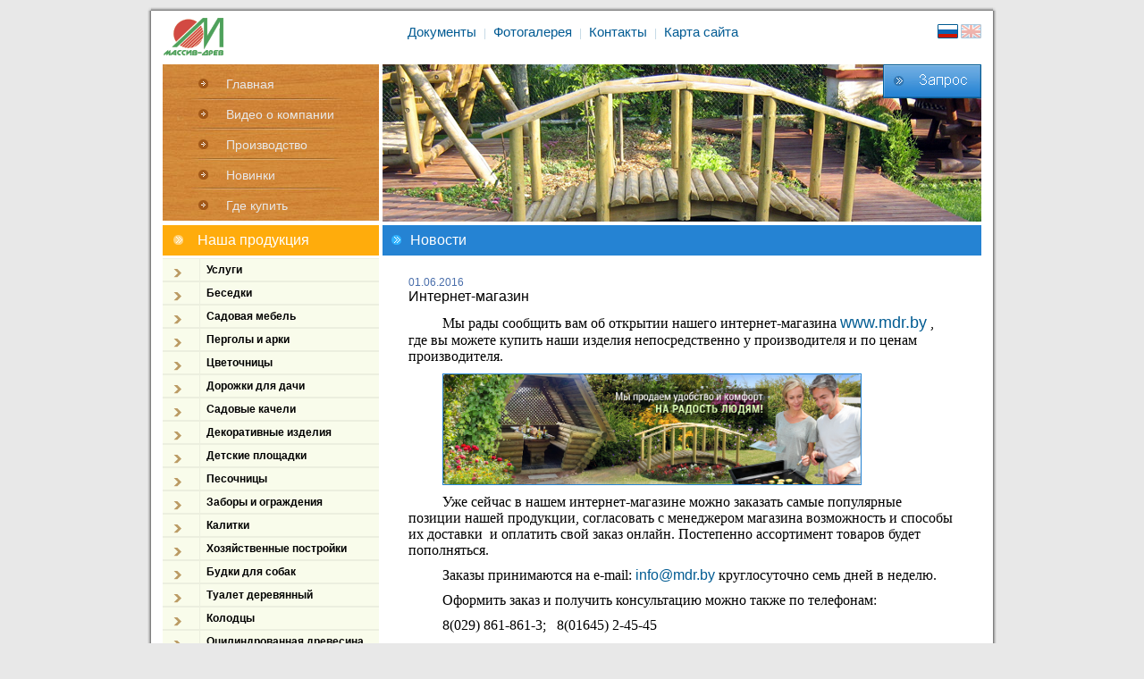

--- FILE ---
content_type: text/html; charset=UTF-8
request_url: http://www.massivdrev.com/news/?ELEMENT_ID=230
body_size: 13836
content:
 
 
<!DOCTYPE HTML PUBLIC "-//W3C//DTD HTML 4.01 Transitional//EN">
<html lang="ru">
	<head>
		<title>Интернет-магазин</title>
		<meta http-equiv="Content-Type" content="text/html; charset=UTF-8" />
<meta name="robots" content="index, follow" />
<link href="/bitrix/cache/css/s1/inner/page_8b23e8e1ce38e19cd9d350edc8f669d9/page_8b23e8e1ce38e19cd9d350edc8f669d9_63ae1c2ee573ff496a08a41cae3ac47f.css?1447246956338" type="text/css"  rel="stylesheet" />
<link href="/bitrix/cache/css/s1/inner/kernel_main/kernel_main.css?14472468249387" type="text/css"  rel="stylesheet" />
<link href="/bitrix/cache/css/s1/inner/template_573d5eb5840b311ed590bd45aacd04c1/template_573d5eb5840b311ed590bd45aacd04c1_4c23ad4879f91ca6cb6b659205a12f27.css?144724682420912" type="text/css"  data-template-style="true"  rel="stylesheet" />
<script type="text/javascript">if(!window.BX)window.BX={message:function(mess){if(typeof mess=='object') for(var i in mess) BX.message[i]=mess[i]; return true;}};</script>
<script type="text/javascript">(window.BX||top.BX).message({'JS_CORE_LOADING':'Загрузка...','JS_CORE_NO_DATA':'- Нет данных -','JS_CORE_WINDOW_CLOSE':'Закрыть','JS_CORE_WINDOW_EXPAND':'Развернуть','JS_CORE_WINDOW_NARROW':'Свернуть в окно','JS_CORE_WINDOW_SAVE':'Сохранить','JS_CORE_WINDOW_CANCEL':'Отменить','JS_CORE_H':'ч','JS_CORE_M':'м','JS_CORE_S':'с','JSADM_AI_HIDE_EXTRA':'Скрыть лишние','JSADM_AI_ALL_NOTIF':'Показать все','JSADM_AUTH_REQ':'Требуется авторизация!','JS_CORE_WINDOW_AUTH':'Войти','JS_CORE_IMAGE_FULL':'Полный размер'});</script>
<script type="text/javascript">(window.BX||top.BX).message({'LANGUAGE_ID':'ru','FORMAT_DATE':'DD.MM.YYYY','FORMAT_DATETIME':'DD.MM.YYYY HH:MI:SS','COOKIE_PREFIX':'BITRIX_SM','USER_ID':'','SERVER_TIME':'1768806998','SERVER_TZ_OFFSET':'0','USER_TZ_OFFSET':'0','USER_TZ_AUTO':'Y','bitrix_sessid':'3fa2dfbd1a3d6367f861d016cdd483dc','SITE_ID':'s1'});</script>


<script type="text/javascript" src="/bitrix/cache/js/s1/inner/kernel_main/kernel_main.js?1447246956240204"></script>
<script type="text/javascript" src="/bitrix/js/main/jquery/jquery-1.8.3.min.js?140258032993636"></script>
<script type="text/javascript">BX.setCSSList(['/bitrix/js/main/core/css/core.css']); </script>
<script type="text/javascript">BX.setJSList(['/bitrix/js/main/core/core.js','/bitrix/js/main/core/core_ajax.js','/bitrix/js/main/session.js','/bitrix/js/main/core/core_window.js','/bitrix/js/main/utils.js']); </script>

<script type="text/javascript">
bxSession.Expand(10800, '3fa2dfbd1a3d6367f861d016cdd483dc', false, '0c60e16bde60db98ac00cf4c9799d79a');
</script>

<script type="text/javascript" src="/bitrix/cache/js/s1/inner/template_aac8a3f8823e4cf430f32dcb26ac53f3/template_aac8a3f8823e4cf430f32dcb26ac53f3_6da4c6476f5c3ce00ff7a357b25d8d48.js?14472468249103"></script>
		<link rel="icon" href="favicon.ico" type="image/x-icon">
		<link rel="shortcut icon" href="favicon.ico" type="image/x-icon">
		<link rel="stylesheet" href="/bitrix/templates/.default/tpl/css/index.css" type="text/css">

		<script language="JavaScript" src="/bitrix/templates/.default/tpl/js/jquery-1.5.js"></script>
		<link href="/bitrix/templates/.default/tpl/priorbox/demo4/style.css" class="piro_style" media="screen" title="white" rel="stylesheet" type="text/css" />
		<script type="text/javascript" src="/bitrix/templates/.default/tpl/priorbox/pirobox.js"></script>
		<script language="JavaScript" src="/bitrix/templates/.default/tpl/js/index.js"></script>
		<script language="JavaScript" src="/bitrix/templates/.default/tpl/js/zapros.js"></script>

				
		<script type="text/javascript" src="http://ajax.googleapis.com/ajax/libs/jquery/1.5/jquery.min.js"></script>
		<script>
			!window.jQuery && document.write('<script src="/bitrix/templates/.default/tpl//fancybox/jquery-1.4.3.min.js"><\/script>');
		</script>
		
				
		<script type="text/javascript" src="/bitrix/templates/.default/tpl//fancybox/jquery.fancybox-1.3.4.pack.js"></script>
		<link rel="stylesheet" type="text/css" href="/bitrix/templates/.default/tpl//fancybox/jquery.fancybox-1.3.4.css" media="screen" />
		<script type="text/javascript">
			$(document).ready(function() {
				$('.fancy_gal').each(
					function() {
						var src = $(this).attr("src");
						var width = $(this).attr("width");
						var height = $(this).attr("height");
						var style = $(this).attr("style");
						var align = $(this).attr("align");
						
						if (style == "undefined") {
							style = null;
						}
						
						if (align == "undefined") {
							align = null;
						}
						
						if (height == "undefined") {
							height = null;
						}
						
						// var text = '<a href="'+src+'" rel="example_group"><img src="'+src+'" align="'+align+'" width="'+width+'"  style="'+style+'" /></a>';
						var text = '<a href="'+src+'" rel="example_group"><img src="'+src+'" align="'+align+'" width="'+width+'" height="'+height+'" style="'+style+'" /></a>';
						$(this).replaceWith(text);
					}
				)
								
				$("a[rel=example_group]").fancybox({
					'transitionIn'		: 'none',
					'transitionOut'		: 'none',
					'titlePosition' 	: 'over',
					'titleFormat'		: function(title, currentArray, currentIndex, currentOpts) {
						return '<span id="fancybox-title-over">Image ' + (currentIndex + 1) + ' / ' + currentArray.length + (title.length ? ' &nbsp; ' + title : '') + '</span>';
					}
				});
				
			});
		</script>
				
		<script>
			//43033159038b2552d309935359dbd674 форма обраной связи RU
			//43033159038b2552d309935359dbd675 форма обраной связи EN
					</script>
		<style>
			#layerShadow {
				display: none !important;
			}
		</style>
				
		
	</head>
	<body>
		<div id="panel"></div>
		<div align="center">
			<table cellpadding="0" cellspacing="0" align="center" class="GLOB">
				<tr>
					<td>
						<img src="/bitrix/templates/.default/tpl/images/lt.gif" alt="">
					</td>
					<td style="background:url(/bitrix/templates/.default/tpl/images/top.gif) repeat-x; height: 4px;">
						<img src="/bitrix/templates/.default/tpl/images/x.gif" width="1" height="4" alt="">
					</td>
					<td>
						<img src="/bitrix/templates/.default/tpl/images/rt.gif" alt="">
					</td>
				</tr>
				<tr>
					<td style="background:url(/bitrix/templates/.default/tpl/images/left.gif) repeat-y">
						<img src="/bitrix/templates/.default/tpl/images/x.gif" alt="" width="4" height="1">
					</td>
					<td valign="top" bgcolor="#ffffff" style="padding:5px 13px 13px 13px;">
						<table cellpadding="0" cellspacing="0" width="100%" border="0" height="100%">
							<tr>
								<td style="padding-bottom:5px">
																		<a href="/"><img src="/bitrix/templates/.default/tpl/images/logo.png" alt="" align="left"></a>										<div align="center" style="margin:10px 0px 0px 0px" id="top">
																				<a href="/documents/">Документы</a>
															
							<span style="color: #C4D9E5;">
					|
				</span>
						
																							<a href="/fotogalereja/">Фотогалерея</a>
															
							<span style="color: #C4D9E5;">
					|
				</span>
						
																							<a href="/contacts/">Контакты</a>
															
							<span style="color: #C4D9E5;">
					|
				</span>
						
																							<a href="/site_map/">Карта сайта</a>
															
						
							
					<a href="/en/"><img src="/bitrix/templates/.default/tpl/images/eng_ne.gif" align="right"/></a>
			<a href="#"><img src="/bitrix/templates/.default/tpl/images/rus.gif" align="right"/></a>
			</div>
								</td>
							</tr>
							<tr>
								<td valign="top">
									<table cellpadding="0" cellspacing="0" width="100%">
										<tr>
											<td valign="top" style="background:url(/bitrix/templates/.default/tpl/images/bg_menu_cont.jpg) no-repeat;">
												<table cellpadding="0" cellspacing="0" style="margin:0px 0px 0px 0px;" width="242">
	<tr>
		<td>
			<img src="/bitrix/templates/.default/tpl/images/x.gif" width="1" height="5" alt="">
		</td>
	</tr>
																	<tr>
						<td>
							<img src="/bitrix/templates/.default/tpl/images/mn_img.gif" alt="" style="margin:0px 20px 0px 40px;">
						</td>
													<td class="menu_i">
                            
								<a href="/" class="menu" title="Главная">Главная</a>
							</td>
											</tr>
																												<tr>
						<td>
							<img src="/bitrix/templates/.default/tpl/images/mn_img.gif" alt="" style="margin:0px 20px 0px 40px;">
						</td>
													<td class="menu_i">
                            
								<a href="/video/" class="menu" title="Видео о компании">Видео о компании</a>
							</td>
											</tr>
																												<tr>
						<td>
							<img src="/bitrix/templates/.default/tpl/images/mn_img.gif" alt="" style="margin:0px 20px 0px 40px;">
						</td>
													<td class="menu_i">
                            
								<a href="/uslugi/lesozagotovka/" class="menu" title="Производство">Производство</a>
							</td>
											</tr>
																												<tr>
						<td>
							<img src="/bitrix/templates/.default/tpl/images/mn_img.gif" alt="" style="margin:0px 20px 0px 40px;">
						</td>
													<td class="menu_i">
                            
								<a href="/mach_novinki/" class="menu" title="Новинки">Новинки</a>
							</td>
											</tr>
																												<tr>
						<td>
							<img src="/bitrix/templates/.default/tpl/images/mn_img.gif" alt="" style="margin:0px 20px 0px 40px;">
						</td>
													<td class="menu_i">
                            
								<a href="/buz/" class="menu" title="Где купить">Где купить</a>
							</td>
											</tr>
												</table>
											</td>
											<td valign="top" width="100%">
																								<div>
	<script type="text/javascript">
		jQuery(document).ready(function() {
			theRotator();


		});
	</script>
	<style type="text/css">
		div#rotator img {
		float:right;
		position:absolute;
		list-style:none;
		}

		div#rotator img.show {
		z-index:10;
		}
	</style>
	<script type="text/javascript">
		function theRotator() {
			// Устанавливаем прозрачность всех картинок в 0
			jQuery('div#rotator img').css({
				opacity: 0.0
			});

			// Берем первую картинку и показываем ее (по пути включаем полную видимость)
			jQuery('div#rotator  img:first').css({
				opacity: 1.0
			});

			// Вызываем функцию rotate для запуска слайдшоу, 5000 = смена картинок происходит раз в 5 секунд
			setInterval('rotate()', 6000);
		}

		function rotate() {
			// Берем первую картинку
			var current = (jQuery('div#rotator img.show') ? jQuery('div#rotator img.show') : jQuery('div#rotator img:first'));

			// Берем следующую картинку, когда дойдем до последней начинаем с начала
			var next = ((current.next().length) ? ((current.next().hasClass('show')) ? jQuery('div#rotator img:first') : current.next()) : jQuery('div#rotator img:first'));

			// Расскомментируйте, чтобы показвать картинки в случайном порядке
			// var sibs = current.siblings();
			// var rndNum = Math.floor(Math.random() * sibs.length );
			// var next = jQuery( sibs[ rndNum ] );

			// Подключаем эффект растворения/затухания для показа картинок, css-класс show имеет больший z-index
			next.css({
				opacity: 0.0
			}).addClass('show').animate({
				opacity: 1.0
			}, 600);

			// Прячем текущую картинку
			current.animate({
				opacity: 0.0
			}, 600).removeClass('show');
		};
	</script>
		<style>
		.ieslide {
			width: 670px; height: 176px !important; margin-left: 1px;
		}
		.slide {
			
		}
	</style>
	<div id="rotator" style="padding-left:1px;">
										<img
				src="/upload/iblock/602/6026045ec4651b0f5bbad3dfd7ecac99.jpg"
				width="670"
				height="176"
								style="opacity: 0;"
				alt="Декоративный мостик из дерева"
				title="Декоративный мостик из дерева"
				align="right"
				id="bx_565502798_35"
				class="  show"
			/>
											<img
				src="/upload/iblock/79d/79d8fb808a77877138ab211ff7775d56.jpg"
				width="670"
				height="176"
								style="opacity: 0;"
				alt="1"
				title="1"
				align="right"
				id="bx_565502798_33"
				class=" "
			/>
											<img
				src="/upload/iblock/869/869f245b740abd35c46ee1a6990dc716.jpg"
				width="670"
				height="176"
								style="opacity: 0;"
				alt="5"
				title="5"
				align="right"
				id="bx_565502798_124"
				class=" "
			/>
											<img
				src="/upload/iblock/e61/e6187108595b99bb69cca114192c3c9b.jpg"
				width="670"
				height="176"
								style="opacity: 0;"
				alt="4"
				title="4"
				align="right"
				id="bx_565502798_123"
				class=" "
			/>
											<img
				src="/upload/iblock/18b/18bed2d0a46077ca49913ad4d15f07a6.jpg"
				width="670"
				height="176"
								style="opacity: 0;"
				alt="2"
				title="2"
				align="right"
				id="bx_565502798_34"
				class=" "
			/>
											<img
				src="/upload/iblock/d8f/d8f0d1382453cf32a3238a288e1bbb14.jpg"
				width="670"
				height="176"
								style="opacity: 0;"
				alt="6"
				title="6"
				align="right"
				id="bx_565502798_125"
				class=" "
			/>
						</div>
	<div style="position: absolute;  margin-left: 564px; z-index:100;">
		<a onclick="showForm();" style="cursor:pointer;"><img src="/bitrix/templates/.default/tpl/images/zapros.png" /></a>
	</div>
</div>
												</br>
												</br>
												<!--table cellpadding="0" align="right" width="152" height="150"><tr><td align="center" valign="bottom">
												<div style="background:url(//bitrix/templates/.default/tpl/images/fonfon.png) no-repeat;"><span style="font-size: 14px; font-weight: bold;">Специалист по ВЭД:</span></br>
												<span style="color: #A15716; font-size: 14px; font-weight: bold;">+375(17)277-91-47</span></br>
												<a href="/production/dostavka.html">Доставка</a></div></td></tr></table!-->
											</td>
										</tr>
									</table>
								</td>
							</tr>
														<tr>
								<td valign="top">
									<img src="/bitrix/templates/.default/tpl/images/x.gif" width="1" height="5" alt="">
								</td>
							</tr>
														<tr>
								<td valign="top">
									<table cellpadding="0" cellspacing="0" width="100%">
										<tr>
											<td class="comp" width="242" height="34" bgcolor="FFAC0C">
												<div class="comp" style="width: 242px !important;">
												<img src="/bitrix/templates/.default/tpl/images/or.gif" alt="" hspace="12">
												Наша продукция												</div>
											</td>
											<td>
												<img src="/bitrix/templates/.default/tpl/images/x.gif" width="4px" height="1px">
											</td>
											<td class="comp" width="100%" height="34" bgcolor="2583D3">
																									<table cellpadding="0" cellspacing="0" width="100%"><tbody><tr><td><img src="/bitrix/templates/.default/tpl/images/blu.gif" alt="" hspace="10"></td><td width="100%" class="comp">Новости</td></tr></tbody></table>												 
											</td>
											<td height="34" bgcolor="2583D3">
												<img src="/bitrix/templates/.default/tpl/images/x.gif" width="3px" height="1px">
											</td>
										</tr>
									</table>
								</td>
							</tr>
														<tr>
								<td>
									<img src="/bitrix/templates/.default/tpl/images/x.gif" width="1" height="3" alt="">
								</td>
							</tr>
														<tr>
								<td style="min-height: 700px; vertical-align: top;">
									<table cellpadding="0" cellspacing="0" width="100%">
										<tr>
											<!-- menu2 -->
											<td width="242" valign="top" style="min-width: 242px !important;">
												
	<style>
		.imgStyle {
			margin: 8px 12px -4px 12px;
		}
	</style>


	<table cellpadding="0" cellspacing="0" bgcolor="F9FCEB" width="242">
																	<tr class="uslugi">
						<td  style="border-top:1px solid #ecefdf; border-bottom:1px solid #ecefdf; border-right:1px solid #ecefdf">
							<img src="/bitrix/templates/.default/tpl/images/narrow.gif" hspace="" vspace="" class="imgStyle">
							&nbsp;						</td>
						<td colspan="2" class="ots"  style="border-top:1px solid #ecefdf; border-bottom:1px solid #ecefdf;">
							<a href="/uslugi/" title="Услуги" style="color:#000000!important;">Услуги</a>
						</td>
					</tr>
																																												<tr class="uslugi"  style="display: none;">
							<td style="border-right:0px solid #ecefdf">&nbsp;</td>
							<td width="1"><img src="/bitrix/templates/.default/tpl/images/li_menu.gif" width="3px" height="9px" style="margin-right:12px; margin-left:7px"></td>
							<td class="spis" valign="middle" width="100%"><a href="/uslugi/sushka-doski/" class="spis">Сушка доски</a></td>
						</tr>
																																																		<tr class="uslugi"  style="display: none;">
							<td style="border-right:0px solid #ecefdf">&nbsp;</td>
							<td width="1"><img src="/bitrix/templates/.default/tpl/images/li_menu.gif" width="3px" height="9px" style="margin-right:12px; margin-left:7px"></td>
							<td class="spis" valign="middle" width="100%"><a href="/uslugi/propitka-dereva/" class="spis">Пропитка дерева</a></td>
						</tr>
																																																		<tr class="uslugi"  style="display: none;">
							<td style="border-right:0px solid #ecefdf">&nbsp;</td>
							<td width="1"><img src="/bitrix/templates/.default/tpl/images/li_menu.gif" width="3px" height="9px" style="margin-right:12px; margin-left:7px"></td>
							<td class="spis" valign="middle" width="100%"><a href="/uslugi/termoobrabotka-tary/" class="spis">Термообработка тары</a></td>
						</tr>
																																						<tr class="besedki">
						<td  style="border-top:1px solid #ecefdf; border-bottom:1px solid #ecefdf; border-right:1px solid #ecefdf">
							<img src="/bitrix/templates/.default/tpl/images/narrow.gif" hspace="" vspace="" class="imgStyle">
							&nbsp;						</td>
						<td colspan="2" class="ots"  style="border-top:1px solid #ecefdf; border-bottom:1px solid #ecefdf;">
							<a href="/catalog/besedki/" title="Беседки" style="color:#000000!important;">Беседки</a>
						</td>
					</tr>
																																												<tr class="besedki"  style="display: none;">
							<td style="border-right:0px solid #ecefdf">&nbsp;</td>
							<td width="1"><img src="/bitrix/templates/.default/tpl/images/li_menu.gif" width="3px" height="9px" style="margin-right:12px; margin-left:7px"></td>
							<td class="spis" valign="middle" width="100%"><a href="/catalog/besedki/piknik/" class="spis">Беседка ПИКНИК</a></td>
						</tr>
																																																		<tr class="besedki"  style="display: none;">
							<td style="border-right:0px solid #ecefdf">&nbsp;</td>
							<td width="1"><img src="/bitrix/templates/.default/tpl/images/li_menu.gif" width="3px" height="9px" style="margin-right:12px; margin-left:7px"></td>
							<td class="spis" valign="middle" width="100%"><a href="/catalog/besedki/kacheli-volna/" class="spis">Беседка-качели ВОЛНА</a></td>
						</tr>
																																																		<tr class="besedki"  style="display: none;">
							<td style="border-right:0px solid #ecefdf">&nbsp;</td>
							<td width="1"><img src="/bitrix/templates/.default/tpl/images/li_menu.gif" width="3px" height="9px" style="margin-right:12px; margin-left:7px"></td>
							<td class="spis" valign="middle" width="100%"><a href="/catalog/besedki/avrora/" class="spis">Беседки Аврора</a></td>
						</tr>
																																																		<tr class="besedki"  style="display: none;">
							<td style="border-right:0px solid #ecefdf">&nbsp;</td>
							<td width="1"><img src="/bitrix/templates/.default/tpl/images/li_menu.gif" width="3px" height="9px" style="margin-right:12px; margin-left:7px"></td>
							<td class="spis" valign="middle" width="100%"><a href="/catalog/besedki/avrora-plyus/" class="spis">Аврора ПЛЮС</a></td>
						</tr>
																																																		<tr class="besedki"  style="display: none;">
							<td style="border-right:0px solid #ecefdf">&nbsp;</td>
							<td width="1"><img src="/bitrix/templates/.default/tpl/images/li_menu.gif" width="3px" height="9px" style="margin-right:12px; margin-left:7px"></td>
							<td class="spis" valign="middle" width="100%"><a href="/catalog/besedki/pavlinka/" class="spis">Беседки Павлинка</a></td>
						</tr>
																																																		<tr class="besedki"  style="display: none;">
							<td style="border-right:0px solid #ecefdf">&nbsp;</td>
							<td width="1"><img src="/bitrix/templates/.default/tpl/images/li_menu.gif" width="3px" height="9px" style="margin-right:12px; margin-left:7px"></td>
							<td class="spis" valign="middle" width="100%"><a href="/catalog/besedki/prestizh-shestiugolnaya/" class="spis">Престиж (шестиугольная)</a></td>
						</tr>
																																																		<tr class="besedki"  style="display: none;">
							<td style="border-right:0px solid #ecefdf">&nbsp;</td>
							<td width="1"><img src="/bitrix/templates/.default/tpl/images/li_menu.gif" width="3px" height="9px" style="margin-right:12px; margin-left:7px"></td>
							<td class="spis" valign="middle" width="100%"><a href="/catalog/besedki/prestizh-12/" class="spis">Престиж 1/2</a></td>
						</tr>
																																																		<tr class="besedki"  style="display: none;">
							<td style="border-right:0px solid #ecefdf">&nbsp;</td>
							<td width="1"><img src="/bitrix/templates/.default/tpl/images/li_menu.gif" width="3px" height="9px" style="margin-right:12px; margin-left:7px"></td>
							<td class="spis" valign="middle" width="100%"><a href="/catalog/besedki/prestizh-12-m/" class="spis">Престиж 1/2 М</a></td>
						</tr>
																																																		<tr class="besedki"  style="display: none;">
							<td style="border-right:0px solid #ecefdf">&nbsp;</td>
							<td width="1"><img src="/bitrix/templates/.default/tpl/images/li_menu.gif" width="3px" height="9px" style="margin-right:12px; margin-left:7px"></td>
							<td class="spis" valign="middle" width="100%"><a href="/catalog/besedki/elit/" class="spis">ЭЛИТ (восьмиугольная)</a></td>
						</tr>
																																																		<tr class="besedki"  style="display: none;">
							<td style="border-right:0px solid #ecefdf">&nbsp;</td>
							<td width="1"><img src="/bitrix/templates/.default/tpl/images/li_menu.gif" width="3px" height="9px" style="margin-right:12px; margin-left:7px"></td>
							<td class="spis" valign="middle" width="100%"><a href="/catalog/besedki/udacha/" class="spis">Беседка УДАЧА (рубленая)</a></td>
						</tr>
																																																		<tr class="besedki"  style="display: none;">
							<td style="border-right:0px solid #ecefdf">&nbsp;</td>
							<td width="1"><img src="/bitrix/templates/.default/tpl/images/li_menu.gif" width="3px" height="9px" style="margin-right:12px; margin-left:7px"></td>
							<td class="spis" valign="middle" width="100%"><a href="/catalog/besedki/uspeh/" class="spis">Беседка УСПЕХ (лёгкая)</a></td>
						</tr>
																																																		<tr class="besedki"  style="display: none;">
							<td style="border-right:0px solid #ecefdf">&nbsp;</td>
							<td width="1"><img src="/bitrix/templates/.default/tpl/images/li_menu.gif" width="3px" height="9px" style="margin-right:12px; margin-left:7px"></td>
							<td class="spis" valign="middle" width="100%"><a href="/catalog/besedki/komfort/" class="spis">Беседки Комфорт (эконом)</a></td>
						</tr>
																																																		<tr class="besedki"  style="display: none;">
							<td style="border-right:0px solid #ecefdf">&nbsp;</td>
							<td width="1"><img src="/bitrix/templates/.default/tpl/images/li_menu.gif" width="3px" height="9px" style="margin-right:12px; margin-left:7px"></td>
							<td class="spis" valign="middle" width="100%"><a href="/catalog/besedki/uedinenie/" class="spis">Минибеседка "УЕДИНЕНИЕ"</a></td>
						</tr>
																																																		<tr class="besedki"  style="display: none;">
							<td style="border-right:0px solid #ecefdf">&nbsp;</td>
							<td width="1"><img src="/bitrix/templates/.default/tpl/images/li_menu.gif" width="3px" height="9px" style="margin-right:12px; margin-left:7px"></td>
							<td class="spis" valign="middle" width="100%"><a href="/catalog/besedki/venera/" class="spis">Беседка Венера</a></td>
						</tr>
																																						<tr class="sadovaya-mebel">
						<td  style="border-top:1px solid #ecefdf; border-bottom:1px solid #ecefdf; border-right:1px solid #ecefdf">
							<img src="/bitrix/templates/.default/tpl/images/narrow.gif" hspace="" vspace="" class="imgStyle">
							&nbsp;						</td>
						<td colspan="2" class="ots"  style="border-top:1px solid #ecefdf; border-bottom:1px solid #ecefdf;">
							<a href="/catalog/sadovaya-mebel/" title="Садовая мебель" style="color:#000000!important;">Садовая мебель</a>
						</td>
					</tr>
																																												<tr class="sadovaya-mebel"  style="display: none;">
							<td style="border-right:0px solid #ecefdf">&nbsp;</td>
							<td width="1"><img src="/bitrix/templates/.default/tpl/images/li_menu.gif" width="3px" height="9px" style="margin-right:12px; margin-left:7px"></td>
							<td class="spis" valign="middle" width="100%"><a href="/catalog/sadovaya-mebel/derevyannye-stoly/" class="spis">Столы</a></td>
						</tr>
																																																		<tr class="sadovaya-mebel"  style="display: none;">
							<td style="border-right:0px solid #ecefdf">&nbsp;</td>
							<td width="1"><img src="/bitrix/templates/.default/tpl/images/li_menu.gif" width="3px" height="9px" style="margin-right:12px; margin-left:7px"></td>
							<td class="spis" valign="middle" width="100%"><a href="/catalog/sadovaya-mebel/derevyannye-skamejki/" class="spis">Скамьи</a></td>
						</tr>
																																																		<tr class="sadovaya-mebel"  style="display: none;">
							<td style="border-right:0px solid #ecefdf">&nbsp;</td>
							<td width="1"><img src="/bitrix/templates/.default/tpl/images/li_menu.gif" width="3px" height="9px" style="margin-right:12px; margin-left:7px"></td>
							<td class="spis" valign="middle" width="100%"><a href="/catalog/sadovaya-mebel/stol-skamya/" class="spis">Стол-скамья</a></td>
						</tr>
																																																		<tr class="sadovaya-mebel"  style="display: none;">
							<td style="border-right:0px solid #ecefdf">&nbsp;</td>
							<td width="1"><img src="/bitrix/templates/.default/tpl/images/li_menu.gif" width="3px" height="9px" style="margin-right:12px; margin-left:7px"></td>
							<td class="spis" valign="middle" width="100%"><a href="/catalog/sadovaya-mebel/kuhonnyj-taburet/" class="spis">Табуреты</a></td>
						</tr>
																																																		<tr class="sadovaya-mebel"  style="display: none;">
							<td style="border-right:0px solid #ecefdf">&nbsp;</td>
							<td width="1"><img src="/bitrix/templates/.default/tpl/images/li_menu.gif" width="3px" height="9px" style="margin-right:12px; margin-left:7px"></td>
							<td class="spis" valign="middle" width="100%"><a href="/catalog/sadovaya-mebel/stojka-dlya-gamaka/" class="spis">Стойка для гамака</a></td>
						</tr>
																																																		<tr class="sadovaya-mebel"  style="display: none;">
							<td style="border-right:0px solid #ecefdf">&nbsp;</td>
							<td width="1"><img src="/bitrix/templates/.default/tpl/images/li_menu.gif" width="3px" height="9px" style="margin-right:12px; margin-left:7px"></td>
							<td class="spis" valign="middle" width="100%"><a href="/catalog/sadovaya-mebel/sadovye-kresla/" class="spis">Кресла садовые</a></td>
						</tr>
																																																		<tr class="sadovaya-mebel"  style="display: none;">
							<td style="border-right:0px solid #ecefdf">&nbsp;</td>
							<td width="1"><img src="/bitrix/templates/.default/tpl/images/li_menu.gif" width="3px" height="9px" style="margin-right:12px; margin-left:7px"></td>
							<td class="spis" valign="middle" width="100%"><a href="/catalog/sadovaya-mebel/kreslo-kachalka-koleso/" class="spis">Кресло-качалка 'Колесо'</a></td>
						</tr>
																																																		<tr class="sadovaya-mebel"  style="display: none;">
							<td style="border-right:0px solid #ecefdf">&nbsp;</td>
							<td width="1"><img src="/bitrix/templates/.default/tpl/images/li_menu.gif" width="3px" height="9px" style="margin-right:12px; margin-left:7px"></td>
							<td class="spis" valign="middle" width="100%"><a href="/catalog/sadovaya-mebel/derevyannyj-shezlong/" class="spis">Шезлонг деревянный</a></td>
						</tr>
																																						<tr class="pergoly-arki">
						<td  style="border-top:1px solid #ecefdf; border-bottom:1px solid #ecefdf; border-right:1px solid #ecefdf">
							<img src="/bitrix/templates/.default/tpl/images/narrow.gif" hspace="" vspace="" class="imgStyle">
							&nbsp;						</td>
						<td colspan="2" class="ots"  style="border-top:1px solid #ecefdf; border-bottom:1px solid #ecefdf;">
							<a href="/catalog/pergoly-arki/" title="Перголы и арки" style="color:#000000!important;">Перголы и арки</a>
						</td>
					</tr>
																																												<tr class="pergoly-arki"  style="display: none;">
							<td style="border-right:0px solid #ecefdf">&nbsp;</td>
							<td width="1"><img src="/bitrix/templates/.default/tpl/images/li_menu.gif" width="3px" height="9px" style="margin-right:12px; margin-left:7px"></td>
							<td class="spis" valign="middle" width="100%"><a href="/catalog/pergoly-arki/derevyannye-pergoly/" class="spis">Перголы</a></td>
						</tr>
																																																		<tr class="pergoly-arki"  style="display: none;">
							<td style="border-right:0px solid #ecefdf">&nbsp;</td>
							<td width="1"><img src="/bitrix/templates/.default/tpl/images/li_menu.gif" width="3px" height="9px" style="margin-right:12px; margin-left:7px"></td>
							<td class="spis" valign="middle" width="100%"><a href="/catalog/pergoly-arki/piramidy/" class="spis">Пирамиды</a></td>
						</tr>
																																																		<tr class="pergoly-arki"  style="display: none;">
							<td style="border-right:0px solid #ecefdf">&nbsp;</td>
							<td width="1"><img src="/bitrix/templates/.default/tpl/images/li_menu.gif" width="3px" height="9px" style="margin-right:12px; margin-left:7px"></td>
							<td class="spis" valign="middle" width="100%"><a href="/catalog/pergoly-arki/derevyannye-arki/" class="spis">Арки</a></td>
						</tr>
																																						<tr class="cvetochnicy">
						<td  style="border-top:1px solid #ecefdf; border-bottom:1px solid #ecefdf; border-right:1px solid #ecefdf">
							<img src="/bitrix/templates/.default/tpl/images/narrow.gif" hspace="" vspace="" class="imgStyle">
							&nbsp;						</td>
						<td colspan="2" class="ots"  style="border-top:1px solid #ecefdf; border-bottom:1px solid #ecefdf;">
							<a href="/catalog/cvetochnicy/" title="Цветочницы" style="color:#000000!important;">Цветочницы</a>
						</td>
					</tr>
																																												<tr class="cvetochnicy"  style="display: none;">
							<td style="border-right:0px solid #ecefdf">&nbsp;</td>
							<td width="1"><img src="/bitrix/templates/.default/tpl/images/li_menu.gif" width="3px" height="9px" style="margin-right:12px; margin-left:7px"></td>
							<td class="spis" valign="middle" width="100%"><a href="/catalog/cvetochnicy/cvetochnicy-s-dnom/" class="spis">Цветочницы с дном</a></td>
						</tr>
																																																		<tr class="cvetochnicy"  style="display: none;">
							<td style="border-right:0px solid #ecefdf">&nbsp;</td>
							<td width="1"><img src="/bitrix/templates/.default/tpl/images/li_menu.gif" width="3px" height="9px" style="margin-right:12px; margin-left:7px"></td>
							<td class="spis" valign="middle" width="100%"><a href="/catalog/cvetochnicy/cvetochnicy-bez-dna/" class="spis">Цветочницы без дна</a></td>
						</tr>
																																																		<tr class="cvetochnicy"  style="display: none;">
							<td style="border-right:0px solid #ecefdf">&nbsp;</td>
							<td width="1"><img src="/bitrix/templates/.default/tpl/images/li_menu.gif" width="3px" height="9px" style="margin-right:12px; margin-left:7px"></td>
							<td class="spis" valign="middle" width="100%"><a href="/catalog/cvetochnicy/kobeya/" class="spis">Цветочницы 'Кобея'</a></td>
						</tr>
																																						<tr class="dorozhki-dlya-dachi">
						<td  style="border-top:1px solid #ecefdf; border-bottom:1px solid #ecefdf; border-right:1px solid #ecefdf">
							<img src="/bitrix/templates/.default/tpl/images/narrow.gif" hspace="" vspace="" class="imgStyle">
							&nbsp;						</td>
						<td colspan="2" class="ots"  style="border-top:1px solid #ecefdf; border-bottom:1px solid #ecefdf;">
							<a href="/catalog/dorozhki-dlya-dachi/" title="Дорожки для дачи" style="color:#000000!important;">Дорожки для дачи</a>
						</td>
					</tr>
																																												<tr class="dorozhki-dlya-dachi"  style="display: none;">
							<td style="border-right:0px solid #ecefdf">&nbsp;</td>
							<td width="1"><img src="/bitrix/templates/.default/tpl/images/li_menu.gif" width="3px" height="9px" style="margin-right:12px; margin-left:7px"></td>
							<td class="spis" valign="middle" width="100%"><a href="/catalog/dorozhki-dlya-dachi/bruschatka-1d/" class="spis">Брусчатка в один диаметр</a></td>
						</tr>
																																																		<tr class="dorozhki-dlya-dachi"  style="display: none;">
							<td style="border-right:0px solid #ecefdf">&nbsp;</td>
							<td width="1"><img src="/bitrix/templates/.default/tpl/images/li_menu.gif" width="3px" height="9px" style="margin-right:12px; margin-left:7px"></td>
							<td class="spis" valign="middle" width="100%"><a href="/catalog/dorozhki-dlya-dachi/bruschatka-2d/" class="spis">Брусчатка в два диаметра</a></td>
						</tr>
																																												<tr class="sadovye-kacheli">
							<td style="border-top:1px solid #ecefdf; border-bottom:1px solid #ecefdf; border-right:1px solid #ecefdf">
								<img src="/bitrix/templates/.default/tpl/images/narrow.gif" hspace="" vspace="" class="imgStyle">
								&nbsp;							</td>
							<td colspan="2"  class="ots" style="border-top:1px solid #ecefdf; border-bottom:1px solid #ecefdf;">
								<a href="/catalog/sadovye-kacheli/" title="Садовые качели" style="color:#000000!important;">Садовые качели</a>
							</td>
						</tr>
																																<tr class="dekorativnye-izdeliya">
						<td  style="border-top:1px solid #ecefdf; border-bottom:1px solid #ecefdf; border-right:1px solid #ecefdf">
							<img src="/bitrix/templates/.default/tpl/images/narrow.gif" hspace="" vspace="" class="imgStyle">
							&nbsp;						</td>
						<td colspan="2" class="ots"  style="border-top:1px solid #ecefdf; border-bottom:1px solid #ecefdf;">
							<a href="/catalog/dekorativnye-izdeliya/" title="Декоративные изделия" style="color:#000000!important;">Декоративные изделия</a>
						</td>
					</tr>
																																												<tr class="dekorativnye-izdeliya"  style="display: none;">
							<td style="border-right:0px solid #ecefdf">&nbsp;</td>
							<td width="1"><img src="/bitrix/templates/.default/tpl/images/li_menu.gif" width="3px" height="9px" style="margin-right:12px; margin-left:7px"></td>
							<td class="spis" valign="middle" width="100%"><a href="/catalog/dekorativnye-izdeliya/derevyannaya-tachka/" class="spis">Тачка</a></td>
						</tr>
																																																		<tr class="dekorativnye-izdeliya"  style="display: none;">
							<td style="border-right:0px solid #ecefdf">&nbsp;</td>
							<td width="1"><img src="/bitrix/templates/.default/tpl/images/li_menu.gif" width="3px" height="9px" style="margin-right:12px; margin-left:7px"></td>
							<td class="spis" valign="middle" width="100%"><a href="/catalog/dekorativnye-izdeliya/dekorativnaya-pushka/" class="spis">Пушка</a></td>
						</tr>
																																																		<tr class="dekorativnye-izdeliya"  style="display: none;">
							<td style="border-right:0px solid #ecefdf">&nbsp;</td>
							<td width="1"><img src="/bitrix/templates/.default/tpl/images/li_menu.gif" width="3px" height="9px" style="margin-right:12px; margin-left:7px"></td>
							<td class="spis" valign="middle" width="100%"><a href="/catalog/dekorativnye-izdeliya/dekorativnyj-kolodec/" class="spis">Колодец</a></td>
						</tr>
																																																		<tr class="dekorativnye-izdeliya"  style="display: none;">
							<td style="border-right:0px solid #ecefdf">&nbsp;</td>
							<td width="1"><img src="/bitrix/templates/.default/tpl/images/li_menu.gif" width="3px" height="9px" style="margin-right:12px; margin-left:7px"></td>
							<td class="spis" valign="middle" width="100%"><a href="/catalog/dekorativnye-izdeliya/dekorativnyj-mostik/" class="spis">Мостик</a></td>
						</tr>
																																																		<tr class="dekorativnye-izdeliya"  style="display: none;">
							<td style="border-right:0px solid #ecefdf">&nbsp;</td>
							<td width="1"><img src="/bitrix/templates/.default/tpl/images/li_menu.gif" width="3px" height="9px" style="margin-right:12px; margin-left:7px"></td>
							<td class="spis" valign="middle" width="100%"><a href="/catalog/dekorativnye-izdeliya/dekorativnaya-melnica/" class="spis">Мельница</a></td>
						</tr>
																																																		<tr class="dekorativnye-izdeliya"  style="display: none;">
							<td style="border-right:0px solid #ecefdf">&nbsp;</td>
							<td width="1"><img src="/bitrix/templates/.default/tpl/images/li_menu.gif" width="3px" height="9px" style="margin-right:12px; margin-left:7px"></td>
							<td class="spis" valign="middle" width="100%"><a href="/catalog/dekorativnye-izdeliya/dekorativnaya-telega/" class="spis">Телега</a></td>
						</tr>
																																																		<tr class="dekorativnye-izdeliya"  style="display: none;">
							<td style="border-right:0px solid #ecefdf">&nbsp;</td>
							<td width="1"><img src="/bitrix/templates/.default/tpl/images/li_menu.gif" width="3px" height="9px" style="margin-right:12px; margin-left:7px"></td>
							<td class="spis" valign="middle" width="100%"><a href="/catalog/dekorativnye-izdeliya/koleso-telegi/" class="spis">Колесо телеги</a></td>
						</tr>
																																						<tr class="detskie-ploshhadki">
						<td  style="border-top:1px solid #ecefdf; border-bottom:1px solid #ecefdf; border-right:1px solid #ecefdf">
							<img src="/bitrix/templates/.default/tpl/images/narrow.gif" hspace="" vspace="" class="imgStyle">
							&nbsp;						</td>
						<td colspan="2" class="ots"  style="border-top:1px solid #ecefdf; border-bottom:1px solid #ecefdf;">
							<a href="/catalog/detskie-ploshhadki/" title="Детские площадки" style="color:#000000!important;">Детские площадки</a>
						</td>
					</tr>
																																												<tr class="detskie-ploshhadki"  style="display: none;">
							<td style="border-right:0px solid #ecefdf">&nbsp;</td>
							<td width="1"><img src="/bitrix/templates/.default/tpl/images/li_menu.gif" width="3px" height="9px" style="margin-right:12px; margin-left:7px"></td>
							<td class="spis" valign="middle" width="100%"><a href="/catalog/detskie-ploshhadki/igrovye-kompleksy/" class="spis">Игровые комплексы</a></td>
						</tr>
																																																		<tr class="detskie-ploshhadki"  style="display: none;">
							<td style="border-right:0px solid #ecefdf">&nbsp;</td>
							<td width="1"><img src="/bitrix/templates/.default/tpl/images/li_menu.gif" width="3px" height="9px" style="margin-right:12px; margin-left:7px"></td>
							<td class="spis" valign="middle" width="100%"><a href="/catalog/detskie-ploshhadki/detskie-kacheli/" class="spis">Детские качели</a></td>
						</tr>
																																																		<tr class="detskie-ploshhadki"  style="display: none;">
							<td style="border-right:0px solid #ecefdf">&nbsp;</td>
							<td width="1"><img src="/bitrix/templates/.default/tpl/images/li_menu.gif" width="3px" height="9px" style="margin-right:12px; margin-left:7px"></td>
							<td class="spis" valign="middle" width="100%"><a href="/catalog/detskie-ploshhadki/detskie-domiki/" class="spis">Детские домики</a></td>
						</tr>
																																						<tr class="pesochnica">
						<td  style="border-top:1px solid #ecefdf; border-bottom:1px solid #ecefdf; border-right:1px solid #ecefdf">
							<img src="/bitrix/templates/.default/tpl/images/narrow.gif" hspace="" vspace="" class="imgStyle">
							&nbsp;						</td>
						<td colspan="2" class="ots"  style="border-top:1px solid #ecefdf; border-bottom:1px solid #ecefdf;">
							<a href="/catalog/pesochnica/" title="Песочницы" style="color:#000000!important;">Песочницы</a>
						</td>
					</tr>
																																												<tr class="pesochnica"  style="display: none;">
							<td style="border-right:0px solid #ecefdf">&nbsp;</td>
							<td width="1"><img src="/bitrix/templates/.default/tpl/images/li_menu.gif" width="3px" height="9px" style="margin-right:12px; margin-left:7px"></td>
							<td class="spis" valign="middle" width="100%"><a href="/catalog/pesochnica/nomer-1-i-2/" class="spis">Песочницы №1 и №2</a></td>
						</tr>
																																																		<tr class="pesochnica"  style="display: none;">
							<td style="border-right:0px solid #ecefdf">&nbsp;</td>
							<td width="1"><img src="/bitrix/templates/.default/tpl/images/li_menu.gif" width="3px" height="9px" style="margin-right:12px; margin-left:7px"></td>
							<td class="spis" valign="middle" width="100%"><a href="/catalog/pesochnica/zvezdochka/" class="spis">Песочницы Звездочка</a></td>
						</tr>
																																																		<tr class="pesochnica"  style="display: none;">
							<td style="border-right:0px solid #ecefdf">&nbsp;</td>
							<td width="1"><img src="/bitrix/templates/.default/tpl/images/li_menu.gif" width="3px" height="9px" style="margin-right:12px; margin-left:7px"></td>
							<td class="spis" valign="middle" width="100%"><a href="/catalog/pesochnica/cheburashka/" class="spis">Песочницы Чебурашка</a></td>
						</tr>
																																						<tr class="dekorativnye-zabory">
						<td  style="border-top:1px solid #ecefdf; border-bottom:1px solid #ecefdf; border-right:1px solid #ecefdf">
							<img src="/bitrix/templates/.default/tpl/images/narrow.gif" hspace="" vspace="" class="imgStyle">
							&nbsp;						</td>
						<td colspan="2" class="ots"  style="border-top:1px solid #ecefdf; border-bottom:1px solid #ecefdf;">
							<a href="/catalog/dekorativnye-zabory/" title="Заборы и ограждения" style="color:#000000!important;">Заборы и ограждения</a>
						</td>
					</tr>
																																												<tr class="dekorativnye-zabory"  style="display: none;">
							<td style="border-right:0px solid #ecefdf">&nbsp;</td>
							<td width="1"><img src="/bitrix/templates/.default/tpl/images/li_menu.gif" width="3px" height="9px" style="margin-right:12px; margin-left:7px"></td>
							<td class="spis" valign="middle" width="100%"><a href="/catalog/dekorativnye-zabory/rulonnye-ograzhdeniya/" class="spis">Рулонные ограждения</a></td>
						</tr>
																																																		<tr class="dekorativnye-zabory"  style="display: none;">
							<td style="border-right:0px solid #ecefdf">&nbsp;</td>
							<td width="1"><img src="/bitrix/templates/.default/tpl/images/li_menu.gif" width="3px" height="9px" style="margin-right:12px; margin-left:7px"></td>
							<td class="spis" valign="middle" width="100%"><a href="/catalog/dekorativnye-zabory/dekorativnye-ograzhdeniya/" class="spis">Фигурные декоративные ограждения</a></td>
						</tr>
																																																		<tr class="dekorativnye-zabory"  style="display: none;">
							<td style="border-right:0px solid #ecefdf">&nbsp;</td>
							<td width="1"><img src="/bitrix/templates/.default/tpl/images/li_menu.gif" width="3px" height="9px" style="margin-right:12px; margin-left:7px"></td>
							<td class="spis" valign="middle" width="100%"><a href="/catalog/dekorativnye-zabory/reshetki-dekorativnye/" class="spis">Решетки декоративные</a></td>
						</tr>
																																																		<tr class="dekorativnye-zabory"  style="display: none;">
							<td style="border-right:0px solid #ecefdf">&nbsp;</td>
							<td width="1"><img src="/bitrix/templates/.default/tpl/images/li_menu.gif" width="3px" height="9px" style="margin-right:12px; margin-left:7px"></td>
							<td class="spis" valign="middle" width="100%"><a href="/catalog/dekorativnye-zabory/minizabor/" class="spis">Мини-забор декоративный</a></td>
						</tr>
																																																		<tr class="dekorativnye-zabory"  style="display: none;">
							<td style="border-right:0px solid #ecefdf">&nbsp;</td>
							<td width="1"><img src="/bitrix/templates/.default/tpl/images/li_menu.gif" width="3px" height="9px" style="margin-right:12px; margin-left:7px"></td>
							<td class="spis" valign="middle" width="100%"><a href="/catalog/dekorativnye-zabory/egercaun/" class="spis">Забор Егерцаун</a></td>
						</tr>
																																																		<tr class="dekorativnye-zabory"  style="display: none;">
							<td style="border-right:0px solid #ecefdf">&nbsp;</td>
							<td width="1"><img src="/bitrix/templates/.default/tpl/images/li_menu.gif" width="3px" height="9px" style="margin-right:12px; margin-left:7px"></td>
							<td class="spis" valign="middle" width="100%"><a href="/catalog/dekorativnye-zabory/pryamoj-zabor/" class="spis">Прямой забор (ригельный)</a></td>
						</tr>
																																																		<tr class="dekorativnye-zabory"  style="display: none;">
							<td style="border-right:0px solid #ecefdf">&nbsp;</td>
							<td width="1"><img src="/bitrix/templates/.default/tpl/images/li_menu.gif" width="3px" height="9px" style="margin-right:12px; margin-left:7px"></td>
							<td class="spis" valign="middle" width="100%"><a href="/catalog/dekorativnye-zabory/ograzhdeniya-iz-ocilindrovki/" class="spis">Ограждения из оцилиндровки</a></td>
						</tr>
																																																		<tr class="dekorativnye-zabory"  style="display: none;">
							<td style="border-right:0px solid #ecefdf">&nbsp;</td>
							<td width="1"><img src="/bitrix/templates/.default/tpl/images/li_menu.gif" width="3px" height="9px" style="margin-right:12px; margin-left:7px"></td>
							<td class="spis" valign="middle" width="100%"><a href="/catalog/dekorativnye-zabory/derevyannye-paneli/" class="spis">Панели</a></td>
						</tr>
																																																		<tr class="dekorativnye-zabory"  style="display: none;">
							<td style="border-right:0px solid #ecefdf">&nbsp;</td>
							<td width="1"><img src="/bitrix/templates/.default/tpl/images/li_menu.gif" width="3px" height="9px" style="margin-right:12px; margin-left:7px"></td>
							<td class="spis" valign="middle" width="100%"><a href="/catalog/dekorativnye-zabory/bordyury-iz-dereva/" class="spis">Бордюры</a></td>
						</tr>
																																																		<tr class="dekorativnye-zabory"  style="display: none;">
							<td style="border-right:0px solid #ecefdf">&nbsp;</td>
							<td width="1"><img src="/bitrix/templates/.default/tpl/images/li_menu.gif" width="3px" height="9px" style="margin-right:12px; margin-left:7px"></td>
							<td class="spis" valign="middle" width="100%"><a href="/catalog/dekorativnye-zabory/derevyannyj-shtaketnik/" class="spis">Прямой забор строганный</a></td>
						</tr>
																																						<tr class="derevyannye-kalitki">
						<td  style="border-top:1px solid #ecefdf; border-bottom:1px solid #ecefdf; border-right:1px solid #ecefdf">
							<img src="/bitrix/templates/.default/tpl/images/narrow.gif" hspace="" vspace="" class="imgStyle">
							&nbsp;						</td>
						<td colspan="2" class="ots"  style="border-top:1px solid #ecefdf; border-bottom:1px solid #ecefdf;">
							<a href="/catalog/derevyannye-kalitki/" title="Калитки" style="color:#000000!important;">Калитки</a>
						</td>
					</tr>
																																												<tr class="derevyannye-kalitki"  style="display: none;">
							<td style="border-right:0px solid #ecefdf">&nbsp;</td>
							<td width="1"><img src="/bitrix/templates/.default/tpl/images/li_menu.gif" width="3px" height="9px" style="margin-right:12px; margin-left:7px"></td>
							<td class="spis" valign="middle" width="100%"><a href="/catalog/derevyannye-kalitki/kalitki-iz-rigelya/" class="spis">Калитки из ригеля</a></td>
						</tr>
																																																		<tr class="derevyannye-kalitki"  style="display: none;">
							<td style="border-right:0px solid #ecefdf">&nbsp;</td>
							<td width="1"><img src="/bitrix/templates/.default/tpl/images/li_menu.gif" width="3px" height="9px" style="margin-right:12px; margin-left:7px"></td>
							<td class="spis" valign="middle" width="100%"><a href="/catalog/derevyannye-kalitki/kalitki-stroganye/" class="spis">Калитки строганные</a></td>
						</tr>
																																						<tr class="hozyajstvennye-postrojki">
						<td  style="border-top:1px solid #ecefdf; border-bottom:1px solid #ecefdf; border-right:1px solid #ecefdf">
							<img src="/bitrix/templates/.default/tpl/images/narrow.gif" hspace="" vspace="" class="imgStyle">
							&nbsp;						</td>
						<td colspan="2" class="ots"  style="border-top:1px solid #ecefdf; border-bottom:1px solid #ecefdf;">
							<a href="/catalog/hozyajstvennye-postrojki/" title="Хозяйственные постройки" style="color:#000000!important;">Хозяйственные постройки</a>
						</td>
					</tr>
																																												<tr class="hozyajstvennye-postrojki"  style="display: none;">
							<td style="border-right:0px solid #ecefdf">&nbsp;</td>
							<td width="1"><img src="/bitrix/templates/.default/tpl/images/li_menu.gif" width="3px" height="9px" style="margin-right:12px; margin-left:7px"></td>
							<td class="spis" valign="middle" width="100%"><a href="/catalog/hozyajstvennye-postrojki/bani-na-dachu/" class="spis">Бани</a></td>
						</tr>
																																																		<tr class="hozyajstvennye-postrojki"  style="display: none;">
							<td style="border-right:0px solid #ecefdf">&nbsp;</td>
							<td width="1"><img src="/bitrix/templates/.default/tpl/images/li_menu.gif" width="3px" height="9px" style="margin-right:12px; margin-left:7px"></td>
							<td class="spis" valign="middle" width="100%"><a href="/catalog/hozyajstvennye-postrojki/naves-dlya-dachi/" class="spis">Навес деревянный</a></td>
						</tr>
																																																		<tr class="hozyajstvennye-postrojki"  style="display: none;">
							<td style="border-right:0px solid #ecefdf">&nbsp;</td>
							<td width="1"><img src="/bitrix/templates/.default/tpl/images/li_menu.gif" width="3px" height="9px" style="margin-right:12px; margin-left:7px"></td>
							<td class="spis" valign="middle" width="100%"><a href="/catalog/hozyajstvennye-postrojki/karkas-teplicy/" class="spis">Теплица (каркас для плёнки)</a></td>
						</tr>
																																																		<tr class="hozyajstvennye-postrojki"  style="display: none;">
							<td style="border-right:0px solid #ecefdf">&nbsp;</td>
							<td width="1"><img src="/bitrix/templates/.default/tpl/images/li_menu.gif" width="3px" height="9px" style="margin-right:12px; margin-left:7px"></td>
							<td class="spis" valign="middle" width="100%"><a href="/catalog/hozyajstvennye-postrojki/domik-sadovyj/" class="spis">Домики садовые для инвентаря</a></td>
						</tr>
																																						<tr class="budki-dlya-sobak">
						<td  style="border-top:1px solid #ecefdf; border-bottom:1px solid #ecefdf; border-right:1px solid #ecefdf">
							<img src="/bitrix/templates/.default/tpl/images/narrow.gif" hspace="" vspace="" class="imgStyle">
							&nbsp;						</td>
						<td colspan="2" class="ots"  style="border-top:1px solid #ecefdf; border-bottom:1px solid #ecefdf;">
							<a href="/catalog/budki-dlya-sobak/" title="Будки для собак" style="color:#000000!important;">Будки для собак</a>
						</td>
					</tr>
																																												<tr class="budki-dlya-sobak"  style="display: none;">
							<td style="border-right:0px solid #ecefdf">&nbsp;</td>
							<td width="1"><img src="/bitrix/templates/.default/tpl/images/li_menu.gif" width="3px" height="9px" style="margin-right:12px; margin-left:7px"></td>
							<td class="spis" valign="middle" width="100%"><a href="/catalog/budki-dlya-sobak/budka-rublenaya/" class="spis">Будка рубленая</a></td>
						</tr>
																																																		<tr class="budki-dlya-sobak"  style="display: none;">
							<td style="border-right:0px solid #ecefdf">&nbsp;</td>
							<td width="1"><img src="/bitrix/templates/.default/tpl/images/li_menu.gif" width="3px" height="9px" style="margin-right:12px; margin-left:7px"></td>
							<td class="spis" valign="middle" width="100%"><a href="/catalog/budki-dlya-sobak/budka-doshhataya/" class="spis">Будка дощатая</a></td>
						</tr>
																																																		<tr class="budki-dlya-sobak"  style="display: none;">
							<td style="border-right:0px solid #ecefdf">&nbsp;</td>
							<td width="1"><img src="/bitrix/templates/.default/tpl/images/li_menu.gif" width="3px" height="9px" style="margin-right:12px; margin-left:7px"></td>
							<td class="spis" valign="middle" width="100%"><a href="/catalog/budki-dlya-sobak/budka-shhitovaya/" class="spis">Будка щитовая</a></td>
						</tr>
																																						<tr class="tualet-na-dachu">
						<td  style="border-top:1px solid #ecefdf; border-bottom:1px solid #ecefdf; border-right:1px solid #ecefdf">
							<img src="/bitrix/templates/.default/tpl/images/narrow.gif" hspace="" vspace="" class="imgStyle">
							&nbsp;						</td>
						<td colspan="2" class="ots"  style="border-top:1px solid #ecefdf; border-bottom:1px solid #ecefdf;">
							<a href="/catalog/tualet-na-dachu/" title="Туалет деревянный" style="color:#000000!important;">Туалет деревянный</a>
						</td>
					</tr>
																																												<tr class="tualet-na-dachu"  style="display: none;">
							<td style="border-right:0px solid #ecefdf">&nbsp;</td>
							<td width="1"><img src="/bitrix/templates/.default/tpl/images/li_menu.gif" width="3px" height="9px" style="margin-right:12px; margin-left:7px"></td>
							<td class="spis" valign="middle" width="100%"><a href="/catalog/tualet-na-dachu/tualet-brevenchatyj/" class="spis">Туалет бревенчатый</a></td>
						</tr>
																																																		<tr class="tualet-na-dachu"  style="display: none;">
							<td style="border-right:0px solid #ecefdf">&nbsp;</td>
							<td width="1"><img src="/bitrix/templates/.default/tpl/images/li_menu.gif" width="3px" height="9px" style="margin-right:12px; margin-left:7px"></td>
							<td class="spis" valign="middle" width="100%"><a href="/catalog/tualet-na-dachu/tualet-doshhatyj/" class="spis">Туалет дощатый</a></td>
						</tr>
																																						<tr class="derevyannyj-kolodec">
						<td  style="border-top:1px solid #ecefdf; border-bottom:1px solid #ecefdf; border-right:1px solid #ecefdf">
							<img src="/bitrix/templates/.default/tpl/images/narrow.gif" hspace="" vspace="" class="imgStyle">
							&nbsp;						</td>
						<td colspan="2" class="ots"  style="border-top:1px solid #ecefdf; border-bottom:1px solid #ecefdf;">
							<a href="/catalog/derevyannyj-kolodec/" title="Колодцы" style="color:#000000!important;">Колодцы</a>
						</td>
					</tr>
																																												<tr class="derevyannyj-kolodec"  style="display: none;">
							<td style="border-right:0px solid #ecefdf">&nbsp;</td>
							<td width="1"><img src="/bitrix/templates/.default/tpl/images/li_menu.gif" width="3px" height="9px" style="margin-right:12px; margin-left:7px"></td>
							<td class="spis" valign="middle" width="100%"><a href="/catalog/derevyannyj-kolodec/rodnik-4/" class="spis">Колодец Родник-4</a></td>
						</tr>
																																																		<tr class="derevyannyj-kolodec"  style="display: none;">
							<td style="border-right:0px solid #ecefdf">&nbsp;</td>
							<td width="1"><img src="/bitrix/templates/.default/tpl/images/li_menu.gif" width="3px" height="9px" style="margin-right:12px; margin-left:7px"></td>
							<td class="spis" valign="middle" width="100%"><a href="/catalog/derevyannyj-kolodec/rodnik-6/" class="spis">Колодец Родник-6</a></td>
						</tr>
																																																		<tr class="derevyannyj-kolodec"  style="display: none;">
							<td style="border-right:0px solid #ecefdf">&nbsp;</td>
							<td width="1"><img src="/bitrix/templates/.default/tpl/images/li_menu.gif" width="3px" height="9px" style="margin-right:12px; margin-left:7px"></td>
							<td class="spis" valign="middle" width="100%"><a href="/catalog/derevyannyj-kolodec/shaduf/" class="spis">Колодец Шадуф</a></td>
						</tr>
																																						<tr class="ocilindrovannaya-drevesina">
						<td  style="border-top:1px solid #ecefdf; border-bottom:1px solid #ecefdf; border-right:1px solid #ecefdf">
							<img src="/bitrix/templates/.default/tpl/images/narrow.gif" hspace="" vspace="" class="imgStyle">
							&nbsp;						</td>
						<td colspan="2" class="ots"  style="border-top:1px solid #ecefdf; border-bottom:1px solid #ecefdf;">
							<a href="/catalog/ocilindrovannaya-drevesina/" title="Оцилиндрованная древесина" style="color:#000000!important;">Оцилиндрованная древесина</a>
						</td>
					</tr>
																																												<tr class="ocilindrovannaya-drevesina"  style="display: none;">
							<td style="border-right:0px solid #ecefdf">&nbsp;</td>
							<td width="1"><img src="/bitrix/templates/.default/tpl/images/li_menu.gif" width="3px" height="9px" style="margin-right:12px; margin-left:7px"></td>
							<td class="spis" valign="middle" width="100%"><a href="/catalog/ocilindrovannaya-drevesina/palisady/" class="spis">Палисады</a></td>
						</tr>
																																																		<tr class="ocilindrovannaya-drevesina"  style="display: none;">
							<td style="border-right:0px solid #ecefdf">&nbsp;</td>
							<td width="1"><img src="/bitrix/templates/.default/tpl/images/li_menu.gif" width="3px" height="9px" style="margin-right:12px; margin-left:7px"></td>
							<td class="spis" valign="middle" width="100%"><a href="/catalog/ocilindrovannaya-drevesina/kolya/" class="spis">Колья</a></td>
						</tr>
																																																		<tr class="ocilindrovannaya-drevesina"  style="display: none;">
							<td style="border-right:0px solid #ecefdf">&nbsp;</td>
							<td width="1"><img src="/bitrix/templates/.default/tpl/images/li_menu.gif" width="3px" height="9px" style="margin-right:12px; margin-left:7px"></td>
							<td class="spis" valign="middle" width="100%"><a href="/catalog/ocilindrovannaya-drevesina/rigel/" class="spis">Ригель</a></td>
						</tr>
																																						<tr class="derevyannaya-upakovka">
						<td  style="border-top:1px solid #ecefdf; border-bottom:1px solid #ecefdf; border-right:1px solid #ecefdf">
							<img src="/bitrix/templates/.default/tpl/images/narrow.gif" hspace="" vspace="" class="imgStyle">
							&nbsp;						</td>
						<td colspan="2" class="ots"  style="border-top:1px solid #ecefdf; border-bottom:1px solid #ecefdf;">
							<a href="/catalog/derevyannaya-upakovka/" title="Упаковка деревянная" style="color:#000000!important;">Упаковка деревянная</a>
						</td>
					</tr>
																																												<tr class="derevyannaya-upakovka"  style="display: none;">
							<td style="border-right:0px solid #ecefdf">&nbsp;</td>
							<td width="1"><img src="/bitrix/templates/.default/tpl/images/li_menu.gif" width="3px" height="9px" style="margin-right:12px; margin-left:7px"></td>
							<td class="spis" valign="middle" width="100%"><a href="/catalog/derevyannaya-upakovka/yashhiki-dlya-ovoshhej/" class="spis">Ящики для овощей</a></td>
						</tr>
																																																		<tr class="derevyannaya-upakovka"  style="display: none;">
							<td style="border-right:0px solid #ecefdf">&nbsp;</td>
							<td width="1"><img src="/bitrix/templates/.default/tpl/images/li_menu.gif" width="3px" height="9px" style="margin-right:12px; margin-left:7px"></td>
							<td class="spis" valign="middle" width="100%"><a href="/catalog/derevyannaya-upakovka/yashhiki-dlya-komposta/" class="spis">Ящики для компоста</a></td>
						</tr>
																																						<tr class="pilomaterialy">
						<td  style="border-top:1px solid #ecefdf; border-bottom:1px solid #ecefdf; border-right:1px solid #ecefdf">
							<img src="/bitrix/templates/.default/tpl/images/narrow.gif" hspace="" vspace="" class="imgStyle">
							&nbsp;						</td>
						<td colspan="2" class="ots"  style="border-top:1px solid #ecefdf; border-bottom:1px solid #ecefdf;">
							<a href="/catalog/pilomaterialy/" title="Пиломатериалы" style="color:#000000!important;">Пиломатериалы</a>
						</td>
					</tr>
																																												<tr class="pilomaterialy"  style="display: none;">
							<td style="border-right:0px solid #ecefdf">&nbsp;</td>
							<td width="1"><img src="/bitrix/templates/.default/tpl/images/li_menu.gif" width="3px" height="9px" style="margin-right:12px; margin-left:7px"></td>
							<td class="spis" valign="middle" width="100%"><a href="/catalog/pilomaterialy/stroganaya-doska/" class="spis">Строганная доска</a></td>
						</tr>
																																																		<tr class="pilomaterialy"  style="display: none;">
							<td style="border-right:0px solid #ecefdf">&nbsp;</td>
							<td width="1"><img src="/bitrix/templates/.default/tpl/images/li_menu.gif" width="3px" height="9px" style="margin-right:12px; margin-left:7px"></td>
							<td class="spis" valign="middle" width="100%"><a href="/catalog/pilomaterialy/terrasnaya-doska/" class="spis">Террасная доска</a></td>
						</tr>
																																																		<tr class="pilomaterialy"  style="display: none;">
							<td style="border-right:0px solid #ecefdf">&nbsp;</td>
							<td width="1"><img src="/bitrix/templates/.default/tpl/images/li_menu.gif" width="3px" height="9px" style="margin-right:12px; margin-left:7px"></td>
							<td class="spis" valign="middle" width="100%"><a href="/catalog/pilomaterialy/derevyannyj-sajding/" class="spis">Сайдинг</a></td>
						</tr>
																																																		<tr class="pilomaterialy"  style="display: none;">
							<td style="border-right:0px solid #ecefdf">&nbsp;</td>
							<td width="1"><img src="/bitrix/templates/.default/tpl/images/li_menu.gif" width="3px" height="9px" style="margin-right:12px; margin-left:7px"></td>
							<td class="spis" valign="middle" width="100%"><a href="/catalog/pilomaterialy/blok-haus/" class="spis">Блок-хаус</a></td>
						</tr>
																																																		<tr class="pilomaterialy"  style="display: none;">
							<td style="border-right:0px solid #ecefdf">&nbsp;</td>
							<td width="1"><img src="/bitrix/templates/.default/tpl/images/li_menu.gif" width="3px" height="9px" style="margin-right:12px; margin-left:7px"></td>
							<td class="spis" valign="middle" width="100%"><a href="/catalog/pilomaterialy/vagonka/" class="spis">Вагонка</a></td>
						</tr>
																																						<tr class="pridorozhnyj-servis">
						<td  style="border-top:1px solid #ecefdf; border-bottom:1px solid #ecefdf; border-right:1px solid #ecefdf">
							<img src="/bitrix/templates/.default/tpl/images/narrow.gif" hspace="" vspace="" class="imgStyle">
							&nbsp;						</td>
						<td colspan="2" class="ots"  style="border-top:1px solid #ecefdf; border-bottom:1px solid #ecefdf;">
							<a href="/catalog/pridorozhnyj-servis/" title="Придорожный сервис" style="color:#000000!important;">Придорожный сервис</a>
						</td>
					</tr>
																																												<tr class="pridorozhnyj-servis"  style="display: none;">
							<td style="border-right:0px solid #ecefdf">&nbsp;</td>
							<td width="1"><img src="/bitrix/templates/.default/tpl/images/li_menu.gif" width="3px" height="9px" style="margin-right:12px; margin-left:7px"></td>
							<td class="spis" valign="middle" width="100%"><a href="/catalog/pridorozhnyj-servis/stojka-dlya-velosipedov/" class="spis">Стойка для велосипедов</a></td>
						</tr>
																																																		<tr class="pridorozhnyj-servis"  style="display: none;">
							<td style="border-right:0px solid #ecefdf">&nbsp;</td>
							<td width="1"><img src="/bitrix/templates/.default/tpl/images/li_menu.gif" width="3px" height="9px" style="margin-right:12px; margin-left:7px"></td>
							<td class="spis" valign="middle" width="100%"><a href="/catalog/pridorozhnyj-servis/markirovochnye-kolya/" class="spis">Маркировочные колья</a></td>
						</tr>
																								</table>
	<script>
		$( document ).ready(function() {
			$('tr.'+actEl).each(
				function() {
					$(this).css("display","");
				}
			)
		});
	</script>
																									<a href="/price/"><img src="/bitrix/templates/.default/tpl/images/price.png"/></a>
													<noindex>
<div style="text-decoration: underline; display:block;border-bottom:2px solid #fff;  font-size: 16px; font-weight: normal; color: white; padding: 6px 0px 6px 0px;width:242px; background-color: #FFAC0C;">
	<img src="/bitrix/templates/.default/tpl/images/or.gif" alt="" hspace="12"style="margin-right:20px;"/>
	Новости</div>
<span id="all_news" style="display: block; ">
					<div id="bx_1574478084_235" style="border-top:1px solid #ecefdf; border-bottom:1px solid #ecefdf; font-family: Arial; font-size: 12px; font-weight: bold;  padding: 5px 0 5px 0; display:block; width: 242px; min-height:34px; background-color:#F9FCEB">
			<a href="/news/?ELEMENT_ID=235">Больше возможностей</a>
			<br/>
			12.07.2024			<br/>
			Кредит «На родныя тавары» от ОАО &quot;АСБ Беларусбанк&quot;			<br />
		</div>
					<div id="bx_1574478084_234" style="border-top:1px solid #ecefdf; border-bottom:1px solid #ecefdf; font-family: Arial; font-size: 12px; font-weight: bold;  padding: 5px 0 5px 0; display:block; width: 242px; min-height:34px; background-color:#F9FCEB">
			<a href="/news/?ELEMENT_ID=234">Производство топливных гранул</a>
			<br/>
			02.11.2020			<br/>
			Топливные гранулы для отопления жилых и промышленных помещений			<br />
		</div>
					<div id="bx_1574478084_231" style="border-top:1px solid #ecefdf; border-bottom:1px solid #ecefdf; font-family: Arial; font-size: 12px; font-weight: bold;  padding: 5px 0 5px 0; display:block; width: 242px; min-height:34px; background-color:#F9FCEB">
			<a href="/news/?ELEMENT_ID=231">Рождественские скидки! Подарок под ёлочку!</a>
			<br/>
			13.12.2018			<br/>
			В период с 10 декабря по 15 января			<br />
		</div>
		<div style="margin: 5px 5px 5px 120px;">
		<a href="/news/"><b>архив новостей</b></a>
	</div>
</span>
</noindex>
													<noindex>
<div style="text-decoration: underline; display:block;border-bottom:2px solid #fff;  font-size: 16px; font-weight: normal; color: white; padding: 6px 0px 6px 0px;width:242px; background-color: #FFAC0C;">
	<img src="/bitrix/templates/.default/tpl/images/or.gif" alt="" hspace="12"style="margin-right:20px;"/>
	Статьи
</div>
<span id="all_news" style="display: block; ">
					<div id="bx_3017195560_232" style="border-top:1px solid #ecefdf; border-bottom:1px solid #ecefdf; font-family: Arial; font-size: 12px; font-weight: bold;  padding: 5px 0 5px 0; display:block; width: 242px; min-height:34px; background-color:#F9FCEB">
			<a href="/articles/?ELEMENT_ID=232">Промышленная пропитка древесины под давлением </a>
			<br/>
			22.02.2019			<br/>
			<span style="font-size: 11pt; line-height: 115%; font-family: &quot;Calibri&quot;, sans-serif;">Промышленная пропитка древесины под давлением (импрегнация или глубокая пропитка)</span> 			<br />
		</div>
					<div id="bx_3017195560_117" style="border-top:1px solid #ecefdf; border-bottom:1px solid #ecefdf; font-family: Arial; font-size: 12px; font-weight: bold;  padding: 5px 0 5px 0; display:block; width: 242px; min-height:34px; background-color:#F9FCEB">
			<a href="/articles/?ELEMENT_ID=117"> Уличные цветочницы</a>
			<br/>
			22.11.2018			<br/>
			Уличные цветочницы относятся к малым архитектурным формам (МАФам) ландшафтного  дизайна. Этот элемен...			<br />
		</div>
		<div style="margin: 5px 5px 5px 120px;">
		<a href="/articles/"><b>архив статей</b></a>
	</div>
</span>
</noindex>																							</td>
											<!-- /menu2 -->
											<!--news -->
											<!--/news -->
											<td>
												<img src="/bitrix/templates/.default/tpl/images/x.gif" width="3px" height="1px">
											</td>
											<td valign="top" height="100%" width="100%" style=" padding: 20px 30px 30px 30px; " class="main_content"> 
<div> 
  <h1 style="font-weight: normal; font-family: Arial; padding: 0px 0px 10px; margin: 0px; font-size: 18px; background-color: rgb(255, 255, 255);"><div class="news-detail">
				<span class="news-date-time">01.06.2016</span>
				<h3>Интернет-магазин</h3>
					 
<p style="text-indent: 1cm;" class="MsoNormal"><font face="Times New Roman" size="3">Мы рады сообщить вам об открытии нашего интернет-магазина <font color="#FF0000" size="4"><a href="http://mdr.by" title="Интернет-магазин изделий для сада" target="_blank" >www.mdr.by</a></font> , где вы можете купить наши изделия непосредственно у производителя и по ценам производителя.</font></p>
 
<p style="text-indent: 1cm;" class="MsoNormal"><a href="http://mdr.by" title="Интернет магазин www.mdr.by" target="_blank" ><img width="467" height="123" title="Интернет магазин &quot;Массив-Древ&quot;" alt="1" src="http://mdr.by/upload/iblock/b02/b0215e1acd293df45354889795cf361a.jpg"  /></a></p>
 <font size="3"> <font face="Times New Roman"> </font> </font> 
<p style="text-indent: 1cm;" class="MsoNormal"><font face="Times New Roman" size="3">Уже сейчас в нашем интернет-магазине можно заказать самые популярные позиции нашей продукции, согласовать с менеджером магазина возможность и способы их доставки  и оплатить свой заказ онлайн. Постепенно ассортимент товаров будет пополняться. </font></p>
 <font size="3"> <font face="Times New Roman"> </font> </font> 
<p style="text-indent: 1cm;" class="MsoNormal"><font face="Times New Roman" size="3">Заказы принимаются на e-mail: <a href="mailto:info@mdr.by" >info@mdr.by</a> круглосуточно семь дней в неделю.</font></p>
 <font size="3"> <font face="Times New Roman"> </font> </font> 
<p style="text-indent: 1cm;" class="MsoNormal"><font face="Times New Roman" size="3">Оформить заказ и получить консультацию можно также по телефонам:   </font></p>
 <font size="3"> <font face="Times New Roman"> </font> </font> 
<p style="text-indent: 1cm;" class="MsoNormal"><font face="Times New Roman" size="3">8(029) 861-861-3;   8(01645) 2-45-45 </font></p>
 <font size="3"> <font face="Times New Roman"> </font> </font> 
<p style="text-indent: 1cm;" class="MsoNormal"><font face="Times New Roman" size="3">с понедельника по пятницу с 8:00 до 17:00 часов</font></p>
   
<br />
 
<br />
 
<br />
 
<br />
 		<div style="clear:both"></div>
	<br />
	</div><p><a href="/news/">Архив новостей</a></p>
</h1>
</div>

											</td>
										</tr>
									</table>
								</td>
							</tr>
							<tr>
								<td valign="top">
									<img src="/bitrix/templates/.default/tpl/images/x.gif" width="1px" height="3px" alt="">
								</td>
							</tr>
							<!-- footer -->
							<tr>
								<td bgcolor="d7d4c1" width="748">
									<table cellpadding="0" cellspacing="0" height="47px" width="100%">
										<tr>
											<!--td style=" padding: 0px 0px 0px 20px;"></td-->
											<td style=" padding: 0px 0px 0px 20px;">
												<a name="c" id="c" style="color:65675c" target="_blank" title="Создание сайтов продвижение сайтов">Разработка сайта</a>												–
												<a name="d" id="d" target="_blank" style="color:65675c" title="Создание сайтов продвижение сайтов">ArtisMedia</a>
												<script type="text/javascript">
													document.getElementById("d").setAttribute("href", "http://www.artismedia.by/");
												</script>
											</td>
											<td align="right" style=" padding: 0px 30px 0px 0px;">
												Массив-Древ 2007 - изделия из дерева, телефоны +375 1645 9-35-35; +375 29 861-861-3, <a href="mailto:office@massivdrev.com" style="color:65675c" class="letter" >office@massivdrev.com</a>											</td>
										</tr>
									</table>
								</td>
							</tr>
							<tr>
								<td style="padding: 10px;">
									<table cellpadding="0" cellspacing="0" width="100%">
										<tr>
											<td align="left">
												<a target="_blank" href="http://www.webcom-media.by/" rel="nofollow"><img src="/bitrix/templates/.default/tpl/images/logowebcom.png" /></a>
											</td>
											<td align="right">
												<!--LiveInternet counter-->
												<script type="text/javascript">
													<!--
													document.write("<a href='http://www.liveinternet.ru/click' " + "target=_blank><img src='http://counter.yadro.ru/hit?t26.6;r" + escape(document.referrer) + ((typeof(screen) == "undefined") ? "" : ";s" + screen.width + "*" + screen.height + "*" + (screen.colorDepth ? screen.colorDepth : screen.pixelDepth)) + ";u" + escape(document.URL) + ";" + Math.random() + "' alt='' title='LiveInternet: показано число посетителей за" + " сегодня' " + "border=0 width=88 height=15><\/a>") //-->
													
												</script>
												<!--/LiveInternet-->
											</td>
										</tr>
									</table>
							</tr>
						</table>
						</td>
						<td style="background:url(/bitrix/templates/.default/tpl/images/right.gif) repeat-y">
							<img src="/bitrix/templates/.default/tpl/images/x.gif" alt="" width="4" height="1">
						</td>
				</tr>
				<tr>
					<td>
						<img src="/bitrix/templates/.default/tpl/images/lb.gif" alt="">
					</td>
					<td style="background:url(/bitrix/templates/.default/tpl/images/bot.gif) repeat-x">
						<img src="/bitrix/templates/.default/tpl/images/x.gif" width="1" height="4" alt="">
					</td>
					<td>
						<img src="/bitrix/templates/.default/tpl/images/rb.gif" alt="">
					</td>
				</tr>
				<tr>
				</tr>
			</table>
		</div>
		<script type="text/javascript">
	jQuery(document).ready(function($){

					$("#43033159038b2552d309935359dbd674").validateMainFeedback();
													}); //END Ready
</script>


<table id="zaprosTop">
	<tr>
		<td align="center">
			<div id="questionLayer">
								<table width="404" cellpadding="0" cellspacing="0" border="0">
					<tr>
						<td>
							<form action="/news/" method="POST" enctype="multipart/form-data" name="api_feedback_form" id="43033159038b2552d309935359dbd674">
								<input type="hidden" name="sessid" id="sessid" value="3fa2dfbd1a3d6367f861d016cdd483dc" />								<input type="hidden" name="UNIQUE_FORM_ID" value="43033159038b2552d309935359dbd674" />
																<table width="400" cellpadding="0" cellspacing="0" border="0" class="tbl">
									<tr>
										<td class="commonTitleQuestion" colspan="2">
											<h2>
												Отправьте запрос
											</h2>
										</td>
									</tr>
									<tr>
										<td colspan="2">
											<div align="right" style="margin-right:20px;">
												Вы можете связаться с нами по телефонам:
												<br/>
												+375 29 861-861-3 или +375 1645 2-45-45
											</div>
											<div class="bgLightBlue">
												<img src="/bitrix/templates/.default/tpl/images/x.gif" alt="" width="1" height="1" border="0" />
											</div>
											<div class="titleInQuestion">
												Контактная информация:
											</div>
											<div class="bgLightBlue">
												<img src="/bitrix/templates/.default/tpl/images/x.gif" alt="" width="1" height="1" border="0" />
											</div>
										</td>
									</tr>
									<tr>
										<td colspan="2">
											<table width="100%" cellpadding="0" cellspacing="0" border="0">
																												<tr>
																	<td width="120" class="question">
																		Ваше имя:																																					<span style="color:red">*</span>
																																				:
																	</td>
																	<td class="answerOnQuestion">
																		<input style="min-width:220px;padding:3px 5px;" type="text" value="" name="author_name"
																		 class="required" />
																	</td>
																</tr>
																<tr>
																	<td colspan="2">
																		<div class="bgLightBlue">
																			<img src="/bitrix/templates/.default/tpl/images/x.gif" alt="" width="1" height="1" border="0" />
																		</div>
																	</td>
																</tr>
																															<tr>
																	<td width="120" class="question">
																		E-mail:																																					<span style="color:red">*</span>
																																				:
																	</td>
																	<td class="answerOnQuestion">
																		<input style="min-width:220px;padding:3px 5px;" type="text" value="" name="author_email"
																		 class="required" />
																	</td>
																</tr>
																<tr>
																	<td colspan="2">
																		<div class="bgLightBlue">
																			<img src="/bitrix/templates/.default/tpl/images/x.gif" alt="" width="1" height="1" border="0" />
																		</div>
																	</td>
																</tr>
																															<tr>
																	<td width="120" class="question">
																		Контактный телефон:																																					<span style="color:red">*</span>
																																				:
																	</td>
																	<td class="answerOnQuestion">
																		<input style="min-width:220px;padding:3px 5px;" type="text" value="" name="author_personal_mobile"
																		 class="required" />
																	</td>
																</tr>
																<tr>
																	<td colspan="2">
																		<div class="bgLightBlue">
																			<img src="/bitrix/templates/.default/tpl/images/x.gif" alt="" width="1" height="1" border="0" />
																		</div>
																	</td>
																</tr>
																															<tr>
																	<td width="120" class="question">
																		Компания:																																				:
																	</td>
																	<td class="answerOnQuestion">
																		<input style="min-width:220px;padding:3px 5px;" type="text" value="" name="author_work_company"
																		 />
																	</td>
																</tr>
																<tr>
																	<td colspan="2">
																		<div class="bgLightBlue">
																			<img src="/bitrix/templates/.default/tpl/images/x.gif" alt="" width="1" height="1" border="0" />
																		</div>
																	</td>
																</tr>
																															<tr>
																	<td width="120" class="question">
																		Страна / Город																																				:
																	</td>
																	<td class="answerOnQuestion">
																		<input style="min-width:220px;padding:3px 5px;" type="text" value="" name="author_city"
																		 />
																	</td>
																</tr>
																<tr>
																	<td colspan="2">
																		<div class="bgLightBlue">
																			<img src="/bitrix/templates/.default/tpl/images/x.gif" alt="" width="1" height="1" border="0" />
																		</div>
																	</td>
																</tr>
																																										<tr>
															<td class="question">
																Прикрепите файл:
															</td>
															<td class="answerOnQuestion">
																																<input type="file" class="text" name="UPLOAD_FILES[]"
																		id="tpl_default_finput_0"
																		onchange="$('#tpl_default_fname_0').text(this.value);"
																		 value="" 
																	/>
																	<br />
																	до 1Mб
																																<input type="file" class="text" name="UPLOAD_FILES[]"
																		id="tpl_default_finput_1"
																		onchange="$('#tpl_default_fname_1').text(this.value);"
																		 value="" 
																	/>
																	<br />
																	до 1Mб
																																<input type="file" class="text" name="UPLOAD_FILES[]"
																		id="tpl_default_finput_2"
																		onchange="$('#tpl_default_fname_2').text(this.value);"
																		 value="" 
																	/>
																	<br />
																	до 1Mб
																														</td>
														</tr>
																																								
																													<tr>
																	<td colspan="2">
																		<div class="bgLightBlue">
																			<img src="/bitrix/templates/.default/tpl/images/x.gif" alt="" width="1" height="1" border="0" />
																		</div>
																		<div class="titleInQuestion">
																			Сообщение:																																							<span style="color:red">*</span>
																																						:
																		</div>
																		<div class="bgLightBlue">
																			<img src="/bitrix/templates/.default/tpl/images/x.gif" alt="" width="1" height="1" border="0" />
																		</div>
																	</td>
																</tr>
																<tr>
																	<td colspan="2" class="yourQuestion" valign="top">
																		<textarea style="padding:3px 5px;min-width:380px;min-height:150px;"
																			name="author_message"
																			cols="45" rows="5" 
																			class="text  required"
																			style="width:350px; border:1px solid #959595;"
																		></textarea>
																	</td>
																</tr>
																												<tr>
														<td colspan="2" class="SendImages" valign="top">
															Обязательные для заполнения поля отмечены
															<span style="color:red">
																*
															</span>
															<br />
															<br />
														</td>
													</tr>
																											<tr>
															<td colspan="2" class="" valign="top" style="padding: 0 10px;">
																<div class="mf-captcha">
																	<label style="display: block;min-width:150px;margin-bottom: 3px;float:left;">
																		<div>
																			<input type="hidden" name="captcha_sid" value="0556e71e3b6b4ae804a106f190a5a740">
																			<img src="/bitrix/tools/captcha.php?captcha_sid=0556e71e3b6b4ae804a106f190a5a740" width="180" height="40" alt="CAPTCHA">
																		</div>
																	</label>
																	<div class="mf-captcha-wrap" style="float: right;">
																		<div class="mf-text">Введите слово на картинке <span class="asterisk">*</span></div>
																		<input type="text" name="captcha_word" size="30" maxlength="45" value="" class="required" autocomplete="off">
																	</div>
																</div>
															</td>
														</tr>
																																								<input type="text" name="hidden_protection" value="" style="visibility: hidden; position: absolute; left: 0; bottom: 45px;" />
																										<tr>
														<td class="QuitImages" align="right" width="50%">
															<input type="submit" name="submit" style="" value="Отправить">
														</td>
														<td class="QuitImages" align="right">
															<a href="javascript:javascript:history.go(0)" title="Закрыть">закрыть</a>
														</td>
													</tr>
											</table>
										</td>
									</tr>
								</table>
							</form>
							<script type="text/javascript" language="javascript">
								<!--
								applyBannerZone(unescape("%4b%4d%59%7b%3a%32%76%55%72%31%3d%2a%57%21%52%68%70%64%53%62%79%34%2e%6f%42%4c%4a%39%33%3f%77%44")) //-->
								
							</script>
						</td>
					</tr>
				</table>
			</div>
		</td>
	</tr>
</table>		
<!-- Yandex.Metrika counter -->
<script type="text/javascript">
(function (d, w, c) {
    (w[c] = w[c] || []).push(function() {
        try {
            w.yaCounter30973561 = new Ya.Metrika({id:30973561,
                    webvisor:true,
                    clickmap:true,
                    trackLinks:true,
                    accurateTrackBounce:true});
        } catch(e) { }
    });

    var n = d.getElementsByTagName("script")[0],
        s = d.createElement("script"),
        f = function () { n.parentNode.insertBefore(s, n); };
    s.type = "text/javascript";
    s.async = true;
    s.src = (d.location.protocol == "https:" ? "https:" : "http:") + "//mc.yandex.ru/metrika/watch.js";

    if (w.opera == "[object Opera]") {
        d.addEventListener("DOMContentLoaded", f, false);
    } else { f(); }
})(document, window, "yandex_metrika_callbacks");
</script>
<noscript><div><img src="//mc.yandex.ru/watch/30973561" style="position:absolute; left:-9999px;" alt="" /></div></noscript>
<!-- /Yandex.Metrika counter -->

<script>
  (function(i,s,o,g,r,a,m){i['GoogleAnalyticsObject']=r;i[r]=i[r]||function(){
  (i[r].q=i[r].q||[]).push(arguments)},i[r].l=1*new Date();a=s.createElement(o),
  m=s.getElementsByTagName(o)[0];a.async=1;a.src=g;m.parentNode.insertBefore(a,m)
  })(window,document,'script','//www.google-analytics.com/analytics.js','ga');

  ga('create', 'UA-64282030-1', 'auto');
  ga('send', 'pageview');

</script>

	</body>
</html>
            

--- FILE ---
content_type: text/css
request_url: http://www.massivdrev.com/bitrix/cache/css/s1/inner/template_573d5eb5840b311ed590bd45aacd04c1/template_573d5eb5840b311ed590bd45aacd04c1_4c23ad4879f91ca6cb6b659205a12f27.css?144724682420912
body_size: 20912
content:



/* Start:/bitrix/templates/.default/components/bitrix/menu/top_menu/style.css*/
/**Top menu**/
#horizontal-multilevel-menu,#horizontal-multilevel-menu ul
{
	margin:0; padding:0;
	background:#BC262C url('/bitrix/templates/.default/components/bitrix/menu/top_menu/images/header_menu_bg.gif') repeat-x;
	min-height:27px;
	width:100%;
	list-style:none;
	font-size:11px;
	float:left;
	/*font-size:90%*/
}

#horizontal-multilevel-menu
{
	
}

/*Links*/
#horizontal-multilevel-menu a
{
	display:block;
	padding:5px 10px;
	/*padding:0.3em 0.8em;*/
	text-decoration:none;
	text-align:center;
}

#horizontal-multilevel-menu li 
{
	float:left;
}

/*Root items*/
#horizontal-multilevel-menu li a.root-item
{
	color:#fff;
	font-weight:bold;
	padding:7px 12px;
}

/*Root menu selected*/
#horizontal-multilevel-menu li a.root-item-selected
{
	background:#fc8d3d;
	color:#fff;
	font-weight:bold;
	padding:7px 12px;
}

/*Root items: hover*/
#horizontal-multilevel-menu li:hover a.root-item, #horizontal-multilevel-menu li.jshover a.root-item
{
	background:#e26336;
	color:#fff;
}

/*Item-parents*/
#horizontal-multilevel-menu a.parent
{
	background: url('/bitrix/templates/.default/components/bitrix/menu/top_menu/images/arrow.gif') center right no-repeat;
}

/*Denied items*/
#horizontal-multilevel-menu a.denied
{
	background: url('/bitrix/templates/.default/components/bitrix/menu/top_menu/images/lock.gif') center right no-repeat;
}

/*Child-items: hover*/
#horizontal-multilevel-menu li:hover, #horizontal-multilevel-menu li.jshover
{
	background:#D6D6D6;
	color:#fff;
}

/*Child-items selected*/
#horizontal-multilevel-menu li.item-selected
{
	background:#D6D6D6;
	color:#fff;
}

/*Sub-menu box*/
#horizontal-multilevel-menu li ul
{
	position:absolute;
	/*top:-999em;*/
	top:auto;
	display:none;
	z-index:500;

	height:auto;
	/*width:12em;*/
	width:135px;
	background:#F5F5F5;
	border:1px solid #C1C1C1;
}

/*Sub-menu item box*/
#horizontal-multilevel-menu li li 
{
	width:100%;
	border-bottom:1px solid #DEDEDE;
}

/*Item link*/
#horizontal-multilevel-menu li ul a
{
	text-align:left;
}

/*Items text color & size */
#horizontal-multilevel-menu li a,
#horizontal-multilevel-menu li:hover li a,
#horizontal-multilevel-menu li.jshover li a,
#horizontal-multilevel-menu li:hover li:hover li a,
#horizontal-multilevel-menu li.jshover li.jshover li a,
#horizontal-multilevel-menu li:hover li:hover li:hover li a,
#horizontal-multilevel-menu li.jshover li.jshover li.jshover li a,
#horizontal-multilevel-menu li:hover li:hover li:hover li:hover li a,
#horizontal-multilevel-menu li.jshover li.jshover li.jshover li.jshover li a,
#horizontal-multilevel-menu li:hover li:hover li:hover li:hover li:hover li a,
#horizontal-multilevel-menu li.jshover li.jshover li.jshover li.jshover li.jshover li a
{
	color:#4F4F4F;
	font-weight:bold;
}

/*Items text color & size: hover*/
#horizontal-multilevel-menu li:hover li:hover a,
#horizontal-multilevel-menu li.jshover li.jshover a,
#horizontal-multilevel-menu li:hover li:hover li:hover a,
#horizontal-multilevel-menu li.jshover li.jshover li.jshover a,
#horizontal-multilevel-menu li:hover li:hover li:hover li:hover a,
#horizontal-multilevel-menu li.jshover li.jshover li.jshover li.jshover a
#horizontal-multilevel-menu li:hover li:hover li:hover li:hover li:hover a,
#horizontal-multilevel-menu li.jshover li.jshover li.jshover li.jshover li.jshover a
#horizontal-multilevel-menu li:hover li:hover li:hover li:hover li:hover li:hover a,
#horizontal-multilevel-menu li.jshover li.jshover li.jshover li.jshover li.jshover li.jshover a
{
	color:#4F4F4F;
}

#horizontal-multilevel-menu li ul ul
{
	margin:-27px 0 0 132px;
	/*margin:-1.93em 0 0 11.6em;*/
}

#horizontal-multilevel-menu li:hover ul ul,
#horizontal-multilevel-menu li.jshover ul ul,
#horizontal-multilevel-menu li:hover ul ul ul,
#horizontal-multilevel-menu li.jshover ul ul ul,
#horizontal-multilevel-menu li:hover ul ul ul ul,
#horizontal-multilevel-menu li.jshover ul ul ul ul,
#horizontal-multilevel-menu li:hover ul ul ul ul ul,
#horizontal-multilevel-menu li.jshover ul ul ul ul ul
{
	/*top:-999em;*/
	display:none;
}

#horizontal-multilevel-menu li:hover ul,
#horizontal-multilevel-menu li.jshover ul,
#horizontal-multilevel-menu li li:hover ul,
#horizontal-multilevel-menu li li.jshover ul,
#horizontal-multilevel-menu li li li:hover ul,
#horizontal-multilevel-menu li li li.jshover ul,
#horizontal-multilevel-menu li li li li:hover ul,
#horizontal-multilevel-menu li li li li.jshover ul,
#horizontal-multilevel-menu li li li li li:hover ul,
#horizontal-multilevel-menu li li li li li.jshover ul
{
	/*z-index:1000;
	top:auto;*/
	display:block;
}

div.menu-clear-left
{
	clear:left;
}
/* End */



/* Start:/bitrix/templates/.default/components/bitrix/menu/left_top/style.css*/
ul#vertical-multilevel-menu, #vertical-multilevel-menu ul
{
	margin: 0; 
	padding: 0; 
	list-style: none; 
	width: 214px;
	font-size:12px;
}

/*Submenu box*/
#vertical-multilevel-menu li ul
{
	position:absolute;
	/*top:-999em;*/
	top:auto;
	display:none;
	z-index:500;
	height:auto;
	border:1px solid #C1C1C1;
	border-bottom:none;
	width:200px;
}

/* Submenu Items */ 
#vertical-multilevel-menu li a
{ 
	display: block; 
	text-decoration: none; 
	color: #4F4F4F; 
	font-weight:bold;
	padding: 5px; 
	background:#F5F5F5;
	border-bottom:1px solid #C1C1C1;
}

/*Items selected*/
#vertical-multilevel-menu li a.item-selected
{ 
	background-color: #D6D6D6;
}

/*Items Hover */
#vertical-multilevel-menu li a:hover
{
	background-color: #D6D6D6;
} 

/*Rootmenu Items*/
#vertical-multilevel-menu a.root-item
{
	color:#fff;
	font-weight:bold;
	font-size:12px;
	padding:5px 0 7px 35px;
	background:#61656A url('/bitrix/templates/.default/components/bitrix/menu/left_top/images/item_bg.gif') 0 0 no-repeat;
	border:none;
	box-sizing:border-box;
	-moz-box-sizing:border-box;
	/*height:26px;
	overflow:hidden;*/
}

/*Rootmenu Items hover*/
#vertical-multilevel-menu a.root-item:hover, #vertical-multilevel-menu a.root-item-selected:hover
{
	background:#61656A url('/bitrix/templates/.default/components/bitrix/menu/left_top/images/item_bg.gif') 0 -26px no-repeat;
}

/*Rootmenu Items Selected*/
#vertical-multilevel-menu a.root-item-selected
{
	color:#fff;
	font-weight:bold;
	font-size:12px;
	padding:5px 0 7px 35px;
	background:#61656A url('/bitrix/templates/.default/components/bitrix/menu/left_top/images/item_bg.gif') 0 -26px no-repeat;
	border:none;
	box-sizing:border-box;
	-moz-box-sizing:border-box;
	/*height:26px;
	overflow:hidden;*/
}

/*Parent item*/
#vertical-multilevel-menu a.parent
{
	background: #F5F5F5 url('/bitrix/templates/.default/components/bitrix/menu/left_top/images/arrow.gif') center right no-repeat;
	padding-right:10px;
}

/*Denied items*/
#vertical-multilevel-menu a.denied
{
	background: #F5F5F5 url('/bitrix/templates/.default/components/bitrix/menu/left_top/images/lock.gif') center right no-repeat;
	color:#DDDDDD;
	padding-right:10px;
}

/* Holly Hack. IE Requirement \*/ 
* html ul#vertical-multilevel-menu li { float: left; height: 1%; } 
* html ul#vertical-multilevel-menu li a { height: 1%; } 
/* End */ 


/*Submenu margin*/
#vertical-multilevel-menu li ul.root-item
{
	margin:-27px 0 0 210px;
}

#vertical-multilevel-menu li ul
{
	margin:-27px 0 0 133px;
}

/*Submenu hide*/
#vertical-multilevel-menu li:hover ul ul,
#vertical-multilevel-menu li.jsvhover ul ul,
#vertical-multilevel-menu li:hover ul ul ul,
#vertical-multilevel-menu li.jsvhover ul ul ul 
{
	/*top:-999em;*/
	display:none;
}

/*Submenu show*/
#vertical-multilevel-menu li:hover ul,
#vertical-multilevel-menu li.jsvhover ul,
#vertical-multilevel-menu li li:hover ul,
#vertical-multilevel-menu li li.jsvhover ul,
#vertical-multilevel-menu li li li:hover ul,
#vertical-multilevel-menu li li li.jsvhover ul
{
	/*z-index:1000;
	top:auto;*/
	display:block;
}
/* End */



/* Start:/bitrix/templates/.default/components/bitrix/news.list/slider/style.css*/
div.news-list img.preview_picture
{
	float:left;
	margin:0 4px 6px 0;
}
.news-date-time {
	color:#486DAA;
}

/* End */



/* Start:/bitrix/templates/.default/components/bitrix/breadcrumb/template1/style.css*/
.bx_breadcrumbs{
    margin-bottom:15px;
    padding-top:0px
}
.bx_breadcrumbs ul{
    margin:0;
    padding:0
}
.bx_breadcrumbs ul li{
    display:inline-block;
    line-height:20px
}
.bx_breadcrumbs ul li a{
    display:block;
    padding:0 15px;
    background:url('/bitrix/templates/.default/components/bitrix/breadcrumb/template1/images/breadcrumbs_arrow.png') no-repeat center right;
    color:#555;
    text-decoration:none;
    font-size:11px;
    opacity:.5
}
.bx_breadcrumbs ul li:first-child a{padding-left:0}
.bx_breadcrumbs ul li:last-child  a{background:none}
.bx_breadcrumbs ul li a:hover{
    text-decoration:underline;
    line-height:20px;
    opacity:1
}
.bx_breadcrumbs ul li span{
    display:block;
    padding:0 15px;
    color:#aaa;
    text-decoration:none;
    font-size:11px
}
.bx_breadcrumbs,
.bx_breadcrumbs ul li{
    -webkit-transition:all 0.3s ease;
    -moz-transition:all 0.3s ease;
    -ms-transition:all 0.3s ease;
    -o-transition:all 0.3s ease;
    transition:all 0.3s ease;
}
/* End */



/* Start:/bitrix/templates/.default/components/bitrix/menu/left_goods/style.css*/
ul#vertical-multilevel-menu, #vertical-multilevel-menu ul
{
	margin: 0; 
	padding: 0; 
	list-style: none; 
	width: 214px;
	font-size:12px;
}

/*Submenu box*/
#vertical-multilevel-menu li ul
{
	position:absolute;
	/*top:-999em;*/
	top:auto;
	display:none;
	z-index:500;
	height:auto;
	border:1px solid #C1C1C1;
	border-bottom:none;
	width:200px;
}

/* Submenu Items */ 
#vertical-multilevel-menu li a
{ 
	display: block; 
	text-decoration: none; 
	color: #4F4F4F; 
	font-weight:bold;
	padding: 5px; 
	background:#F5F5F5;
	border-bottom:1px solid #C1C1C1;
}

/*Items selected*/
#vertical-multilevel-menu li a.item-selected
{ 
	background-color: #D6D6D6;
}

/*Items Hover */
#vertical-multilevel-menu li a:hover
{
	background-color: #D6D6D6;
} 

/*Rootmenu Items*/
#vertical-multilevel-menu a.root-item
{
	color:#fff;
	font-weight:bold;
	font-size:12px;
	padding:5px 0 7px 35px;
	background:#61656A url('/bitrix/templates/.default/components/bitrix/menu/left_goods/images/item_bg.gif') 0 0 no-repeat;
	border:none;
	box-sizing:border-box;
	-moz-box-sizing:border-box;
	/*height:26px;
	overflow:hidden;*/
}

/*Rootmenu Items hover*/
#vertical-multilevel-menu a.root-item:hover, #vertical-multilevel-menu a.root-item-selected:hover
{
	background:#61656A url('/bitrix/templates/.default/components/bitrix/menu/left_goods/images/item_bg.gif') 0 -26px no-repeat;
}

/*Rootmenu Items Selected*/
#vertical-multilevel-menu a.root-item-selected
{
	color:#fff;
	font-weight:bold;
	font-size:12px;
	padding:5px 0 7px 35px;
	background:#61656A url('/bitrix/templates/.default/components/bitrix/menu/left_goods/images/item_bg.gif') 0 -26px no-repeat;
	border:none;
	box-sizing:border-box;
	-moz-box-sizing:border-box;
	/*height:26px;
	overflow:hidden;*/
}

/*Parent item*/
#vertical-multilevel-menu a.parent
{
	background: #F5F5F5 url('/bitrix/templates/.default/components/bitrix/menu/left_goods/images/arrow.gif') center right no-repeat;
	padding-right:10px;
}

/*Denied items*/
#vertical-multilevel-menu a.denied
{
	background: #F5F5F5 url('/bitrix/templates/.default/components/bitrix/menu/left_goods/images/lock.gif') center right no-repeat;
	color:#DDDDDD;
	padding-right:10px;
}

/* Holly Hack. IE Requirement \*/ 
* html ul#vertical-multilevel-menu li { float: left; height: 1%; } 
* html ul#vertical-multilevel-menu li a { height: 1%; } 
/* End */ 


/*Submenu margin*/
#vertical-multilevel-menu li ul.root-item
{
	margin:-27px 0 0 210px;
}

#vertical-multilevel-menu li ul
{
	margin:-27px 0 0 133px;
}

/*Submenu hide*/
#vertical-multilevel-menu li:hover ul ul,
#vertical-multilevel-menu li.jsvhover ul ul,
#vertical-multilevel-menu li:hover ul ul ul,
#vertical-multilevel-menu li.jsvhover ul ul ul 
{
	/*top:-999em;*/
	display:none;
}

/*Submenu show*/
#vertical-multilevel-menu li:hover ul,
#vertical-multilevel-menu li.jsvhover ul,
#vertical-multilevel-menu li li:hover ul,
#vertical-multilevel-menu li li.jsvhover ul,
#vertical-multilevel-menu li li li:hover ul,
#vertical-multilevel-menu li li li.jsvhover ul
{
	/*z-index:1000;
	top:auto;*/
	display:block;
}
/* End */



/* Start:/bitrix/templates/.default/components/bitrix/news.list/main_news/style.css*/
div.news-list img.preview_picture
{
	float:left;
	margin:0 4px 6px 0;
}
.news-date-time {
	color:#486DAA;
}

/* End */



/* Start:/bitrix/templates/.default/components/bitrix/news.list/main_articles/style.css*/
div.news-list img.preview_picture
{
	float:left;
	margin:0 4px 6px 0;
}
.news-date-time {
	color:#486DAA;
}

/* End */



/* Start:/bitrix/templates/.default/components/api/main.feedback/requwest/style.css*/
.tpl_default{position: relative;} 
.tpl_default .asterisk{
	color: #FF3737;
    font-size: 13px;
    font-weight: bold;
}
.tpl_default .api-submit{padding: 15px 5px;}
.tpl_default .api-file-ext{font-size: 11px; color: #6A6A6A}

.tpl_default input[type="text"], .tpl_default textarea, .tpl_default select{border: 1px solid #8C8C8C;vertical-align: middle;}
.tpl_default input[type="text"]:focus, .tpl_default textarea:focus, .tpl_default select:focus{
    -webkit-box-shadow: 0 1px #FFFFFF, 0 2px 6px 2px rgba(0, 0, 0, 0.1) inset;
    -moz-box-shadow:    0 1px #FFFFFF, 0 2px 6px 2px rgba(0, 0, 0, 0.1) inset;
    box-shadow:         0 1px #FFFFFF, 0 2px 6px 2px rgba(0, 0, 0, 0.1) inset;
}


/* ========================================================================
   Component:  JS Error Module
 ========================================================================== */
.tpl_default [class*="ts-field-"]{
    display: inline-block;
    margin-left: 6px;
    width: 14px;
    height: 12px;
    background-image: url('/bitrix/templates/.default/components/api/main.feedback/requwest/images/note.png');
    background-repeat: no-repeat;
}
.tpl_default .ts-field-error{background-position: 0 0;}
.tpl_default .ts-field-saccess{background-position: 0 -14px;}


/* ========================================================================
   Component: Captcha
 ========================================================================== */
.tpl_default .mf-captcha{padding: 5px;}
.tpl_default .mf-captcha-wrap{display: inline-block;}
.tpl_default .mf-captcha .mf-text{margin:0 0 3px;font-size: 13px;}
.tpl_default .mf-captcha img{margin: 0 0 10px;}
.tpl_default .mf-captcha input[type="text"]{width: 168px;text-transform: uppercase;}



/* ========================================================================
   Component: Alert
 ========================================================================== */
.ts-alert{
    background: none repeat scroll 0 0 #EBF7FD;
    border: 1px solid rgba(45, 112, 145, 0.3);
    border-radius: 4px;
    color: #2D7091;
    padding: 10px;
    text-shadow: 0 1px 0 #FFFFFF;
    margin: 0px 0;
	width: 100%;
    display: block;
    font-size: 14px;
    line-height: 21px;
}
.ts-alert p{margin: 0 !important; padding: 0 !important;}
.ts-alert-success {
    background: none repeat scroll 0 0 #F2FAE3;
    border-color: rgba(101, 159, 19, 0.3);
    color: #659F13;
}
.ts-alert-warning {
    background: none repeat scroll 0 0 #FFFCEB;
    border-color: rgba(226, 131, 39, 0.3);
    color: #E28327;
}
.ts-alert-danger {
    background: none repeat scroll 0 0 #FFF1F0;
    border-color: rgba(216, 80, 48, 0.3);
    color: #D85030;
}


/* ========================================================================
   Component: File inputs
 ========================================================================== */
.tpl_default .api-file-wrap{position: relative;float: left;}
.tpl_default .api-file-wrap input[type="file"]{display: none;}
.tpl_default .api-file-name{color: #000000;font-size: 14px;}
.tpl_default .api-file-string{overflow: hidden;margin: 0 0 5px;}
.tpl_default input[type="submit"], .tpl_default .api-btn{
    font: 13px/27px Arial,sans-serif;
    color: #333333;
    border: 1px solid;
    border-color: #AFB3BB  #9B9FA7  #7D8087;
    height: 27px;
    padding: 0 6px;
    display: inline-block;
    vertical-align: middle;
    cursor: pointer;
    position: relative;
    -webkit-border-radius: 3px;
    -moz-border-radius:    3px;
    border-radius:         3px;
    -webkit-box-shadow: 0 1px 0 rgba(0, 0, 0, 0.07);
    -moz-box-shadow:    0 1px 0 rgba(0, 0, 0, 0.07);
    box-shadow:         0 1px 0 rgba(0, 0, 0, 0.07);
    background: #ffffff;
    background: url([data-uri]);
    background: -moz-linear-gradient(top,  #ffffff 0%, #eeeeee 100%);
    background: -webkit-gradient(linear, left top, left bottom, color-stop(0%,#ffffff), color-stop(100%,#eeeeee));
    background: -webkit-linear-gradient(top,  #ffffff 0%,#eeeeee 100%);
    background: -o-linear-gradient(top,  #ffffff 0%,#eeeeee 100%);
    background: -ms-linear-gradient(top,  #ffffff 0%,#eeeeee 100%);
    background: linear-gradient(to bottom,  #ffffff 0%,#eeeeee 100%);
    filter: progid:DXImageTransform.Microsoft.gradient( startColorstr='#ffffff', endColorstr='#eeeeee',GradientType=0 );
}
.tpl_default input[type="submit"]:hover, .tpl_default .api-btn:hover{
    background: #ffffff;
    background: url([data-uri]);
    background: -moz-linear-gradient(top,  #ffffff 0%, #f6f5f3 100%);
    background: -webkit-gradient(linear, left top, left bottom, color-stop(0%,#ffffff), color-stop(100%,#f6f5f3));
    background: -webkit-linear-gradient(top,  #ffffff 0%,#f6f5f3 100%);
    background: -o-linear-gradient(top,  #ffffff 0%,#f6f5f3 100%);
    background: -ms-linear-gradient(top,  #ffffff 0%,#f6f5f3 100%);
    background: linear-gradient(to bottom,  #ffffff 0%,#f6f5f3 100%);
    filter: progid:DXImageTransform.Microsoft.gradient( startColorstr='#ffffff', endColorstr='#f6f5f3',GradientType=0 );
}

.tpl_default input[type="submit"]:active, .tpl_default .api-btn:active{
    -webkit-box-shadow: 0 1px 3px -1px rgba(0, 0, 0, 0.5) inset;
    -moz-box-shadow:    0 1px 3px -1px rgba(0, 0, 0, 0.5) inset;
    box-shadow:         0 1px 3px -1px rgba(0, 0, 0, 0.5) inset;
}
.tpl_default .api-btn-small{height: 18px;font: normal 13px/18px Arial,sans-serif;}
.tpl_default .api-form-row{overflow: hidden;}

/* v1.2.9 */
.tpl_default .option-qroup{display: inline-block;vertical-align: middle;}
.tpl_default .date-group input[type="text"]{margin-bottom: 5px;}
/* End */



/* Start:/bitrix/templates/inner/styles.css*/
.fancy_gal {}
/* End */
/* /bitrix/templates/.default/components/bitrix/menu/top_menu/style.css */
/* /bitrix/templates/.default/components/bitrix/menu/left_top/style.css */
/* /bitrix/templates/.default/components/bitrix/news.list/slider/style.css */
/* /bitrix/templates/.default/components/bitrix/breadcrumb/template1/style.css */
/* /bitrix/templates/.default/components/bitrix/menu/left_goods/style.css */
/* /bitrix/templates/.default/components/bitrix/news.list/main_news/style.css */
/* /bitrix/templates/.default/components/bitrix/news.list/main_articles/style.css */
/* /bitrix/templates/.default/components/api/main.feedback/requwest/style.css */
/* /bitrix/templates/inner/styles.css */


--- FILE ---
content_type: text/css
request_url: http://www.massivdrev.com/bitrix/templates/.default/tpl/css/index.css
body_size: 5902
content:
BODY	{ background-color:#E8E8E8; text-align:center;}
.GLOB	{min-height:100%;height:auto; width: 950px; min-height:900px;}
INPUT, DIV, TD, INPUT, SELECT, TEXTAREA{
	font-family: Arial;
	font-size: 12px;
	color: #000000;}


	
IMG {border: 0px;}
img.brd	{border:1px solid #2583d3;}

#file {margin-left: 125px;}
LI		{padding: 0px 0px 0px 0px;margin: 0px;}
#gallery{list-style:none;margin:0;padding:0;}
#gallery li  {float:left;margin:0 14px 5px 0;display:block; width:184px; height:179px;}
#gallery li a {float:left;}
#gallery li a img{border:1px solid #e2ebf1;display:block;}
#gallery li  p{display: block;
float: none;
  text-align: center;}

#file input {width:60%}

#galleryI{list-style:none;margin:0;padding:0;}
#galleryI li  {float:left;margin:0 14px 33px 0;}
#galleryI li a {float:left;color:#00a8ea;font:normal 14px 'Trebuchet MS',Arial,sans-serif;}
#galleryI li a:hover {float:left;color:#00a8ea;font:normal 14px 'Trebuchet MS',Arial,sans-serif;}
#galleryI li  img{border:1px solid #e2ebf1;}
UL, OL	{padding: 10px 0px 10px 20px;margin: 0px;}

H1, H2, H3, H4{
	font-weight: bold;
	font-family: Arial;
	color: #000000;
	padding: 0px 0px 10px 0px;
	margin: 0px;}

//H1	{font-family: Tahoma;font-size:16px; font-weight:normal;padding:0px 0px 0px 0px; color:#ffffff;}
H1	{font-size:18px; font-weight:normal;padding:0px 0px 10px 0px; color:#000000; font-weight:normal;}
H2	{font-size:18px; font-weight:normal;padding:0px 0px 10px 0px; color:#000000; font-weight:normal;}
H3	{font-size:16px; font-weight:normal;padding:0px 0px 10px 0px; color:#000000; font-weight:normal;}
H4	{font-size:15px; font-weight:normal;padding:0px 0px 10px 0px; color:#000000; font-weight:normal;}
H5	{font-size:13px; font-weight:normal;padding:0px 0px 10px 0px; color:#000000; font-weight:bold;}
H6	{font-size:11px; font-weight:normal;padding:0px 0px 10px 0px; color:#000000; font-weight:bold;}

P{
	font-family: Arial;
	font-size: 12px;
	color: #000000;
	/*text-align: justify;*/
	margin: 0px;
	padding: 0px 0px 10px 0px;}


A	{
	font-family: Arial;
	color: #015B92;
	text-decoration: none;}
	


A:hover{
	text-decoration: underline;}

.cont {font-size:18px; color:#0085D1; font-weight:normal;}
.turn	{font-family:Tahoma; font-size:11px; color:#ffffff; font-weight:normal; text-decoration:underline;}
td.menu		{padding:0px 0px 0px 0px; font-size:14px; width:100%;}
a.menu	{ color:#E8E8E8;}
td.menuA	{padding:0px 0px 0px 0px; font-size:14px; color:#A15716; width:100%;}
td.menu3A	{padding:3px 3px 3px 3px;background-color:#2583D3;font-size:14px;color:#ffffff;text-align:center;}
td.menu3	{padding:3px 3px 3px 3px;font-size:14px;text-align:center;}
a.menu3	{text-decoration: underline;color:#000000;}
a.menu3:hover	{text-decoration: none;}

#top a {text-decoration: none; background: url('/templates/masivdrev/images/line.gif') repeat-x 0 100%; font-size: 15px; color: #025B93; margin: 0 5px;}

td.menu_i	{height:34px; font-size:14px; color:#ffffff; width:100%;}
td.menuA_i	{height:34px; font-size:14px; color:#A15716; width:100%; font-weight:bold;}

.comp { font-size:16px; font-weight:normal; color:#ffffff; padding:4px 0px 4px 0px;}
td.spis {color:#666666; padding:4px 0px 4px 0px;}
td.spisA {color:#000000; padding:4px 0px 4px 0px;}
a.spis	{text-decoration: underline;color:#666666;}
a.spis:hover {text-decoration: none;color:#000000;}
.ots {font-family: Arial; font-size:12px; font-weight:bold; padding:5px 5px 5px 7px;}
.razrab {font-family: Arial; font-size:11px; font-weight:normal;}
.sp {color:#000000; text-decoration:underline;}
.letter { letter-spacing:1px}

.opaque {
   opacity: .3;
   filter: alpha(opacity=30);
}

/*CONTENT EDITOR*/
.content_TABLE	{border-collapse:collapse; font-family:Arial; font-size:12px;}
.header_TD		{border:1px solid #000000; font-weight:bold; padding:2px 2px 2px 2px; background-color:#ffffff; font-family:Arial; font-size:12px; color:#000000; vertical-align:top;}
.content_TD		{border:1px solid #000000;  padding:2px 2px 2px 2px; background-color:#ffffff; font-family:Arial; font-size:12px; color:#000000; vertical-align:top;text-align:center;}
.header_TD p {padding:0px 0px 0px 0px; background-color:#ffffff; font-weight:bold; text-align: center; font-family:Arial; font-size:12px; color:#000000; vertical-align:top;}
.content_TD p		{padding:0px 0px 0px 0px; text-align: center; background-color:#ffffff; font-family:Arial; font-size:12px; color:#000000; vertical-align:top;}

/*ZAPROS*/
#zaprosTop		{position:absolute; width:100%; z-index:200; float:left;left: 0;top: 0;}
#layerShadow{
	position: absolute;
	left: 0;
	top: 0;
	display: none;
	z-index: 10;
	filter: Alpha(opacity=0); 
}
#questionLayer{
	width: 409px;
	position: relative;
	display: none;
	z-index: 200;
	margin:100px 0px 0px 0px;
}
#sendLayer{
	width: 404px;
	position: relative;
	display: none;
	z-index: 200;
	margin:100px 0px 0px 0px;
}
#questionLayer TABLE.tbl{border: 1px solid #A8A8A8;background-color: #FFFFFF;}
#sendLayer TABLE.tbl{border: 1px solid #A8A8A8;background-color: #FFFFFF;}
TD.commonTitleQuestion	{padding: 15px 0 5px 24px;}
td.commonTitleImages	{padding: 15px 24 5px 0px;}
td.SendImages	{padding: 0px 23px 0px 25px;}
td.QuitImages	{padding: 0px 23px 25px 25px;}

DIV.titleInQuestion{
	text-align: center;
	font-weight: bold;
	padding: 4px 0 4px 0;
	background-color: #F4F4F4;}

TD.question{font-size: 13px;padding: 5px 0 5px 25px;}
TD.answerOnQuestion{border-left: 1px solid #E7E7E7;	padding: 6px 30px 6px 8px;}
input.text	{width:238px; position:relative; z-index:999999;}
textarea.text	{position:relative; z-index:999999;}
input.button	{position:relative; z-index:999999;}

TD.yourQuestion{padding:16px 23px 5px 25px;}

TD.yourQuestion TEXTAREA{
	width: 351px;
	height: 129px;
	border: 1px solid #A8A8A8;
	margin:0px}
	
TD.answerOnQuestion INPUT{
	width: 240px;
	height: 20px;
	border: 1px solid #A8A8A8;}
	
TD.shadow{background-color: #C2C2C2;}

.main_content img {
	border: 1px solid #2583d3;
}

--- FILE ---
content_type: text/css
request_url: http://www.massivdrev.com/bitrix/templates/.default/tpl/priorbox/demo4/style.css
body_size: 4353
content:
/*::::: PIROBOX RULES::::::::*/
.piro_overlay { position: fixed; _position: absolute; top: 0; left: 0; width: 80%; height: 80%; background:#fff; display: none; z-index:99997; }

.loading span{position:absolute;top:50%;left:50%;margin-top:-15px;margin-left:-15px;width:30px;height:30px;display:block;z-index:100008; background:none }
.loading span span{position:absolute; display:block; width:30px;height:30px; z-index:100009;background: url(ajax-loader.gif) center center no-repeat!important;background: url(ajax-loader.gif) center center no-repeat;}

.caption{position:absolute;bottom:0;left:0;margin:0;display:block; padding:0px; cursor:text; background:#222;}
.piro_nav{position:absolute;bottom:0;left:50%;margin:0;display:block; padding:0; background:none;}
.caption p{ display:block; margin:0;padding:4px 28px 4px 38px; text-align:center; font-weight:normal; background:black; color:white; font-size:12px;}

a.piro_close{position:absolute;top:20px;right:20px;height:35px;width:35px;background:url(close_btn.png) no-repeat;cursor:pointer;z-index:100006;}
a:hover.piro_close{background:url(close_btn_h.png) no-repeat;}

a.piro_next{position:absolute;top:50%;width:35px; height:35px;right:20px;text-indent:-999em;outline:none; display:block; margin:-18px 0 0 0;background:url(next.png) center right no-repeat; border:none; cursor:pointer;z-index:1000000001}
a:hover.piro_next{background:url(next_h.png) center right no-repeat;}

a.piro_prev{position:absolute;top:50%;width:35px; height:35px;left:20px; text-indent:-999em; outline:none;display:block;margin:-18px 0 0 0;background: url(prev.png) center left no-repeat;border:none; cursor:pointer; z-index:1000000000}
a:hover.piro_prev{background:url(prev_h.png) center left no-repeat;}



.pirobox_content {position:absolute; top:50%; left: 50%; padding:0; width: 800px; height: 600px; margin:-300px 0 0 -400px; display:block; z-index:99998;font-family:Trebuchet MS,Arial;}
.pirobox_content table,tbody,tr,th,td{margin:0;padding:0;border:none;}
.pirobox_content img{ margin:0; padding:0; border:none;}

.t_l{background:url(t_l.png) no-repeat; width:20px; height:20px;}
.t_r{background: url(t_r.png) no-repeat; width:20px; height:20px;}
.t_c{height:20px; background:url(t_c.png) repeat-x;}

.c_l{width:20px; background: url(c_l.png) repeat-y;}
.c_c{background:white; margin:0; padding:0;}
.c_c div{width:760px; height:560px; margin:0; padding:0 0 0px 0; overflow:hidden;}
.c_r{width:20px; background: url(c_r.png) repeat-y;}

.b_c{height:20px; background:url(b_c.png) repeat-x;}
.b_l{background:url(b_l.png) no-repeat; width:20px; height:20px;}
.b_r{background:url(b_r.png) no-repeat; width:20px; height:20px;}

/*.t_l{background:#000; width:10px; height:10px;}
.t_r{background:#000; width:10px; height:10px;}
.t_c{height:10px; background:#000;}

.c_l{width:10px; background:#000;}
.c_c{background:#000; margin:0; padding:0;}
.c_c div{width:380px; height:180px; margin:0; padding:0;}
.c_r{width:10px; background: #000;}

.b_c{height:10px; background:#000;}
.b_l{background:#000; width:10px; height:10px;}
.b_r{background:#000; width:10px; height:10px;}
*/
.box_img{ position:absolute; z-index:99995; background: url(img_bg.png);width: 100%; top:30px; left:30px; height: 100%; padding:0;}
.err_mess{ position:absolute;bottom:20px; color:black; padding:0; margin:0 0 0 20px; display:block;}
.err_mess a{color:red; font-weight:700;}
.number{position:absolute;margin-left:3px;height:18px;width:30px; padding:3px;left:0;color:#666;bottom:1px; font-size:11px;}
a.link_to {position:absolute;margin-right:6px;height:20px;width:20px;right:0;color:#999;bottom:3px; background:url(link_out.png) no-repeat; text-indent:-999em;}
a:hover.link_to { background:url(link_out_h.png) no-repeat;}
a.play{position:absolute;top:20px!important;top:20px;left:20px!important;left:20px;width:40px; height:40px; margin:0; outline:none; display:block;background:url(play.png) no-repeat; text-indent:-999em; border:none;cursor:pointer;}
a:hover.play{background:url(play_h.png) no-repeat;}
a.stop{position:absolute;top:20px!important;top:20px;left:20px!important;left:20px;;width:40px; height:40px; margin:0; outline:none; display:block;background:url(pause.png) no-repeat;text-indent:-999em; border:none;cursor:pointer;}
a:hover.stop{background:url(pause_h.png) no-repeat;}

--- FILE ---
content_type: application/javascript
request_url: http://www.massivdrev.com/bitrix/templates/.default/tpl/js/index.js
body_size: 1156
content:
 
function loadMap(map) {
	for(i=1;i<3;i++){
      if(map==i)
       document.getElementById('map_'+i).style.display="block";
      else 
   	   document.getElementById('map_'+i).style.display="none";
   }
}

function loadTit(tit) {
	for(k=1;k<3;k++){
      if(tit==k)
       document.getElementById('tit_'+k).style.display="block";
      else 
   	   document.getElementById('tit_'+k).style.display="none";
   }
}

	jQuery(document).ready(function(){
	document.oncontextmenu= function(){
		//return false;

	}
	

	jQuery("#gallery a").piroBox({
			my_speed: 400, //animation speed
			bg_alpha: 0.1, //background opacity
			slideShow : true, // true == slideshow on, false == slideshow off
			slideSpeed : 4, //slideshow duration in seconds(3 to 6 Recommended)
			close_all : '.piro_close,.piro_overlay'// add class .piro_overlay(with comma)if you want overlay click close piroBox

	});

	
    
});




function add() {
 div=document.getElementById("file");
   var newNode = document.createElement("input"); 
   newNode.setAttribute("type", "file"); 
   newNode.setAttribute("name", "attachment[]"); 
   div.appendChild(newNode); 
}

 jQuery.noConflict();


--- FILE ---
content_type: application/javascript
request_url: http://www.massivdrev.com/bitrix/templates/.default/tpl/priorbox/pirobox.js
body_size: 12828
content:
/**
* Name: piroBox v.1.2.2
* Date: May 2010
* Autor: Diego Valobra (http://www.pirolab.it),(http://www.diegovalobra.com)
* Version: 1.2.2
* Licence: CC-BY-SA http://creativecommons.org/licenses/by-sa/2.5/it/
**/ 

(function($) {
	$.fn.piroBox = function(opt) {
		opt = jQuery.extend({
		my_speed : null,
		close_speed : 300,
		bg_alpha : 0.5,
		close_all : '.piro_close,.piro_overlay',
		slideShow : null,
		slideSpeed : null
		}, opt);

		function start_pirobox() {
		  var corners = 
			  '<tr>'+					   
			  '<td colspan="3" class="pirobox_up"></td>'+
			  '</tr>'+	
			  '<tr>'+	
			  '<td class="t_l"></td>'+
			  '<td class="t_c"></td>'+
			  '<td class="t_r"></td>'+
			  '</tr>'+
			  '<tr>'+
			  '<td class="c_l"></td>'+
			  '<td class="c_c"><span><span></span></span><div></div></td>'+
			  '<td class="c_r"></td>'+
			  '</tr>'+
			  '<tr>'+
			  '<td class="b_l"></td>'+
			  '<td class="b_c"></td>'+
			  '<td class="b_r"></td>'+
			  '</tr>'+
			  '<tr>'+
			  '<td colspan="3" class="pirobox_down"></td>'+
			  '</tr>';
			var window_height =  $(document).height();
			var bg_overlay = $(jQuery('<div class="piro_overlay"></div>').hide().css({'opacity':+opt.bg_alpha,'height':window_height+'px'}));
			var main_cont = $(jQuery('<table class="pirobox_content" cellpadding="0" cellspacing="0"></table>'));
			var caption = $(jQuery('<div class="caption"></div>'));
			var piro_nav = $(jQuery('<div class="piro_nav"></div>'));
			var piro_close = $(jQuery('<a href="#close" class="piro_close" title="close"></a>'));
			var piro_play = $(jQuery('<a href="#play" class="play" title="play slideshow"></a>'));
			var piro_stop = $(jQuery('<a href="#stop" class="stop" title="stop slideshow"></a>'));
			var piro_prev = $(jQuery('<a href="#prev" class="piro_prev" title="previous image"></a>'));
			var piro_next = $(jQuery('<a href="#next" class="piro_next" title="next image"></a>'));				
			$('body').append(bg_overlay).append(main_cont);
			main_cont.append(corners);
			$('.pirobox_up').append(piro_close);
			$('.pirobox_down').append(piro_nav);
			$('.pirobox_down').append(piro_play);
			piro_play.hide();
			$('.pirobox_down').append(piro_prev).append(piro_next);
			piro_nav.append(caption);
			var my_nav_w = piro_prev.width();
			main_cont.hide();
			var my_gall_classes = $("a[class^='pirobox']");
			var map = new Object();
				for (var i=0; i<my_gall_classes.length; i++) {
					var it=$(my_gall_classes[i])
					map['a.'+it.attr('class')]=0;
				}
			var gall_settings = new Array();
				for (var key in map) {
					gall_settings.push(key);
				}
				for (var i=0; i<gall_settings.length; i++) {
					$(gall_settings[i]).each(function(rel){this.rel = rel+1 + "&nbsp;of&nbsp;" + $(gall_settings[i]).length;});
						var add_first = $(gall_settings[i]+':first').addClass('first');
						var add_last = $(gall_settings[i]+':last').addClass('last');
				}						
			$(my_gall_classes).each(function(rev){this.rev = rev+0});
			var imgCache = $(my_gall_classes).each(function(){this.href});
			var hidden = $('body').append('<div id="imgCache" style="display:none"></div').children('#imgCache');
			$.each(imgCache, function (i,val) {
				$('<div/>').css({'background':'url('+val+')'/*,'width':'600px','height':'200px'*/}).appendTo(hidden);
			});
			var piro_gallery = $(my_gall_classes);
			$.fn.fixPNG = function() {
				return this.each(function () {
					var image = $(this).css('backgroundImage');
					if (image.match(/^url\(["']?(.*\.png)["']?\)$/i)) {
						image = RegExp.$1;
						$(this).css({
							'backgroundImage': 'none',
							'filter': "progid:DXImageTransform.Microsoft.AlphaImageLoader(enabled=true, sizingMethod=" + ($(this).css('backgroundRepeat') == 'no-repeat' ? 'crop' : 'scale') + ", src='" + image + "')"
						}).each(function () {
							var position = $(this).css('position');
							if (position != 'absolute' && position != 'relative')
								$(this).css('position', 'relative');
						});
					}
				});
			};
			$.browser.msie6 =($.browser.msie && /MSIE 6\.0/i.test(window.navigator.userAgent));
			if( $.browser.msie6 && !/MSIE 8\.0/i.test(window.navigator.userAgent)) {
				$('.t_l,.t_c,.t_r,.c_l,.c_r,.b_l,.b_c,.b_r,a.piro_next, a.piro_prev,a.piro_prev_out,a.piro_next_out,.c_c,.piro_close,a.play,a.stop').fixPNG();
				var ie_w_h =  $(document).height();
				bg_overlay.css('height',ie_w_h+ 'px'); 
			}
			if( $.browser.msie) {
			opt.close_speed = 0;
			}
			$(window).resize(function(){
				var new_w_bg = $(document).height();
				bg_overlay.css({'visibility':'visible','height':+ new_w_bg +'px'});				  
			});	
			piro_prev.add(piro_next).bind('click',function(c) {
				c.preventDefault();
				var image_count = parseInt($(piro_gallery).filter('.item').attr('rev'));
				var start = $(this).is('.piro_prev_out,.piro_prev') ? $(piro_gallery).eq(image_count - 1) : $(piro_gallery).eq(image_count + 1);
				if(!start.size()) {
					start = $(this).is('.piro_prev_out,.piro_prev') ? $(piro_gallery).eq($(piro_gallery).size() - 1) : $(piro_gallery).eq(0);
				}
				start.click();
				piro_close.add(caption).add(piro_next).add(piro_prev).css('visibility','hidden');
			});
			$(piro_gallery).each(function(array) {
					var item = $(this);
					item.unbind(); 
					item.bind('click',function(c) {
						c.preventDefault();
						piro_open(item.attr('href'));
						var this_url = item.attr('href');
						//var descr = item.children('span').html();
						var descr = item.attr('title');	
						var number = item.attr('rel');
						if( descr == ""){
						caption.html('<p>'+ this_url+'<em class="number">' + number + '</em><a href='+ this_url +' class="link_to" target="_blank" title="Open Image in a new window"></a></p>');
						}else{
						caption.html('<p>'+ descr+'<em class="number">' + number + '</em><a href='+ this_url +' class="link_to" target="_blank" title="Open Image in a new window"></a></p>');
						}
						if(item.is('.last')){
							$('.number').css('text-decoration','underline');
							
						}else{
							$('.number').css('text-decoration','none');
							}				
						if(item.is('.first')){
							piro_prev.hide();
							piro_next.show();		
						}else{
							piro_next.add(piro_prev).show();		  
						}
						if(item.is('.last')){
							piro_prev.show();
							piro_next.hide();
							piro_play.css('width','0');	  
						}else{
							piro_play.css('width','40px');
							}
						if(item.is('.last') && item.is('.first') ){
							piro_prev.add(piro_next).hide();
							$('.number').hide();
							piro_play.remove();
						}					
							$(piro_gallery).filter('.item').removeClass('item');
							item.addClass('item');
							$('.c_c').removeClass('unique');		
					});
				});
				var piro_open = function(my_url) {
					piro_play.add(piro_stop).hide();
					piro_close.add(caption).add(piro_next).add(piro_prev).css('visibility','hidden');
					if(main_cont.is(':visible')) {
						$('.c_c div').children().fadeOut(300, function() {
							$('.c_c div').children().remove();
							load_img(my_url);
						});
					} else {
						$('.c_c div').children().remove();
						main_cont.show();
						bg_overlay.fadeIn(300,function(){
						load_img(my_url);
						});
					}
				}
				var load_img = function(my_url) {
				if(main_cont.is('.loading')) {return;}
				main_cont.addClass('loading');
				var img = new Image();
				img.onerror = function (){
					var main_cont_h = $(main_cont).height();
					main_cont.css({marginTop : parseInt($(document).scrollTop())-(main_cont_h/1.9)});
				  $('.c_c div').append('<p class="err_mess">There seems to be an Error:&nbsp;<a href="#close" class="close_pirobox">Close Pirobox</a></p>');
					$('.close_pirobox').bind('click',function(c) {
						c.preventDefault();
						piro_close.add(bg_overlay).add(main_cont).add(caption).add(piro_next).add(piro_prev).hide(0,function(){ img.src = '';});
						main_cont.removeClass('loading');
					});
				}
				img.onload = function() {
					var imgH = img.height;
					var imgW = img.width;
					var main_cont_h = $(main_cont).height();
					var w_H = $(window).height();
					var w_W = $(window).width();
					$(img).height(imgH).width(imgW).hide();
						$('.c_c div').animate({height:imgH+'px',width:imgW+'px'},opt.my_speed);
						var fix = imgH/w_H*2.3;
						if(w_H < imgH){h_fix = fix;}else{h_fix = 2;}
						main_cont.animate({
						height : (imgH+40) + 'px' ,
						width : (imgW+40) + 'px' , 
						marginLeft : '-' +((imgW)/2+20) +'px',
						marginTop : parseInt($(document).scrollTop())-(imgH/h_fix)},opt.my_speed, function(){
						$('.piro_nav,.caption').css({width:(imgW)+'px','margin-bottom':'10px'});
						$('.piro_nav').css('margin-left','-'+(imgW)/2+'px');
							var caption_height = caption.height();
							$('.c_c div').append(img);					
							piro_close.css('display','block');
							piro_next.add(piro_prev).add(piro_close).css('visibility','visible');
							caption.css({'visibility':'visible','display':'block','opacity':'0.8','overflow':'hidden'});
							main_cont.hover(function(){
								caption.stop().fadeTo(200,0.8);},
								function(){caption.stop().fadeTo(200,0);
								});
								$(img).fadeIn(300);
									main_cont.removeClass('loading');
									if(opt.slideShow === true){
									   piro_play.add(piro_stop).show();
									}else{
										 piro_play.add(piro_stop).hide();
									}	
							});			
						}
					img.src = my_url;
					$('html').bind("keyup", function (c) {
						 if(c.keyCode == 27) {
							c.preventDefault();
							if($(img).is(':visible') || $('.c_c>div>p>a').is('.close_pirobox')){
								$(piro_gallery).removeClass('slideshow').removeClass('item');
								piro_close.add(bg_overlay).add(main_cont).add(caption).add(piro_next).add(piro_prev).hide(0,function(){ img.src = '';});
								main_cont.removeClass('loading');
								clearTimeout(timer);
								$(piro_gallery).children().removeAttr('class');
								$('.stop').remove();
								$('.c_c').append(piro_play);
								$('.sc_menu').css('display','none');
								$('ul.sc_menu li a').removeClass('img_active').css('opacity','0.4');	
								piro_next.add(piro_prev).show().css({'top':'50%'});	
								$(piro_gallery).children().fadeTo(100,1);
							}
						}
					});
					$('html').bind("keyup" ,function(e) {
						 if ($('.item').is('.first')){
						}else if(e.keyCode == 37){
						e.preventDefault();
							if($(img).is(':visible')){
								clearTimeout(timer);
								$(piro_gallery).children().removeAttr('class');
								$('.stop').remove();
								$('.c_c').append(piro_play);
								piro_prev.click();
							}
						 }
					});
					$('html').bind("keyup" ,function(z) {
						if ($('.item').is('.last')){
						}else if(z.keyCode == 39){
						z.preventDefault();
							if($(img).is(':visible')){
								clearTimeout(timer);
								$(piro_gallery).children().removeAttr('class');
								$('.stop').remove();
								$('.c_c').append(piro_play);
								piro_next.click();
								//alert('click')
							}
						}
					});
					var win_h = $(window).height();
					piro_stop.bind('click',function(x){
						x.preventDefault();
						clearTimeout(timer);
						$(piro_gallery).removeClass('slideshow');
						$('.stop').remove();
						$('.pirobox_down').append(piro_play);
						piro_next.add(piro_prev).css('width',my_nav_w+'px');
					});
					piro_play.bind('click',function(w){
						w.preventDefault();
						clearTimeout(timer);
						if($(img).is(':visible')){
						$(piro_gallery).addClass('slideshow');
						$('.play').remove();
						$('.pirobox_down').append(piro_stop);
						}
						piro_next.add(piro_prev).css({'width':'0px'});
						return slideshow();
					});
				  $(opt.close_all).bind('click',function(c) {
					$(piro_gallery).removeClass('slideshow');
					clearTimeout(timer);
					if($(img).is(':visible')){
						c.preventDefault();
						piro_close.add(bg_overlay).add(main_cont).add(caption).add(piro_next).add(piro_prev).hide(0,function(){ img.src = '';});
						main_cont.removeClass('loading');
						$(piro_gallery).removeClass('slideshow');
						piro_next.add(piro_prev).css('width',my_nav_w+'px').hide();
						$('.stop').remove();
						$('.pirobox_down').append(piro_play);
						piro_play.hide();
					}
				  });	
					if(opt.slideShow === true){
						function slideshow(){
							if( $(piro_gallery).filter('.item').is('.last')){
							clearTimeout(timer);
							$(piro_gallery).removeClass('slideshow');
							$('.stop').remove();
							$('.pirobox_down').append(piro_play);
							piro_next.add(piro_prev).css('width',my_nav_w+'px');								 
							} else if($(piro_gallery).is('.slideshow' ) && $(img).is(':visible')){
								clearTimeout(timer);
								piro_next.click();
							}
						}					
						var timer = setInterval(slideshow,opt.slideSpeed*1000 );
					}


				}
			}

		start_pirobox();
	}
})(jQuery);

--- FILE ---
content_type: text/plain
request_url: https://www.google-analytics.com/j/collect?v=1&_v=j102&a=1558622018&t=pageview&_s=1&dl=http%3A%2F%2Fwww.massivdrev.com%2Fnews%2F%3FELEMENT_ID%3D230&ul=en-us%40posix&dt=%D0%98%D0%BD%D1%82%D0%B5%D1%80%D0%BD%D0%B5%D1%82-%D0%BC%D0%B0%D0%B3%D0%B0%D0%B7%D0%B8%D0%BD&sr=1280x720&vp=1280x720&_u=IEBAAEABAAAAACAAI~&jid=1285032275&gjid=428327444&cid=1288484257.1768807000&tid=UA-64282030-1&_gid=834365503.1768807000&_r=1&_slc=1&z=1515545240
body_size: -285
content:
2,cG-D6LWK90LH3

--- FILE ---
content_type: application/javascript
request_url: http://www.massivdrev.com/bitrix/templates/.default/tpl/js/zapros.js
body_size: 10640
content:
function showForm () {
	document.getElementById('questionLayer').style.display = "block";
}


function CheckContactForm(){
	var pass = '';
	if(!document.getElementById('username').value.match(/^[�-��-�a-zA-Z-]+$/)){
		pass += '������: ����������� ������� ���!\n';
	}
	if(!document.getElementById('email').value.match(/^\w+([\.-]?\w+)*@\w+([\.-]?\w+)*(\.\w{2,4})+$/)){
		pass += '������: ����������� ������ e-mail!\n';
	} 
	if(pass != ''){
		alert(pass);
	} else {
		document.contact_form.submit();
	}
}
/^[�-��-�0-9-]+$/
/* /[1-9]\d*[�-�]{0,1}/ */

function validateForm(form) {
				if (form.domain.value == "") {
					alert("������� ����� �����");
					form.domain.focus();
					return false;
				}
				if (form.keywords.value == "") {
					alert("������� ��������� ������");
					form.keywords.focus();
					return false;
				}
				var selected = false;
				var name;
				for (var i = 1; i < 7; ++i) {
					name = 'searchengines['+i+']';
					if (form.elements[name].checked && !form.elements[name].disabled) selected = true;
				}
				if (!selected) {
					alert("�������� ��������� �������");
					return false;
				}
				return true;
			}
			function disableOptions(val) {
				if (val == "by") {
					document.getElementById("by1").disabled = false;
					document.getElementById("by2").disabled = false;
					document.getElementById("by3").disabled = false;
					document.getElementById("by4").disabled = false;
					document.getElementById("ru5").checked = false;
					document.getElementById("ru6").checked = false;
					document.getElementById("ru5").disabled = true;
					document.getElementById("ru6").disabled = true;
				}
				if (val == "ru") {
					document.getElementById("ru5").disabled = false;
					document.getElementById("ru6").disabled = false;
					document.getElementById("by1").checked = false;
					document.getElementById("by2").checked = false;
					document.getElementById("by3").checked = false;
					document.getElementById("by4").checked = false;
					document.getElementById("by1").disabled = true;
					document.getElementById("by2").disabled = true;
					document.getElementById("by3").disabled = true;
					document.getElementById("by4").disabled = true;
				}
			}
			function defaultOptions(id) {
				if (!document.getElementById(id).checked) {
					document.getElementById(id).checked = true;
					disableOptions(id);
				}
			}

	function init(gr_id){
		var stretchers = $$('div.menu_content'); 
		var togglers = $$('div.mnr');
		
		preLoad = new Image(); preLoad.src = '/templates/masivdrev/images/bgr.gif';
		
		var myAccordion = new Fx.Accordion(togglers, stretchers, { opacity: true, alwaysHide: true,
		 transition: Fx.Transitions.quadOut, show: gr_id, duration: 400,
			
			onActive: function(toggler, stretcher){
				toggler.className="mnra";
			},
				onBackground: function(toggler, stretcher){
				toggler.className='mnr';
			}
		});
		document.getElementById('menuR').style.visibility = 'visible';
	}



function popup_img(filename)
{
   var newImage = new Image();
   newImage.src = filename;
   newWin = window.open(filename,'image',
"width="+newImage.width+",height="+newImage.height+",resizable=no,scrollbars=no,status=no");
}

//document.onclick=mnHIDE;
isOpera = 0;
isOpera6 = 0;
isOpera7 = 0;
isOpera8 = 0;
isOpera9 = 0;
isNetscape4 = 0;
isMozilla = 0;
isDOM=(document.getElementById)?1:0;//DOM1 browser (MSIE 5+, Netscape 6, Opera 5+)
isOpera=isOpera5=(window.opera && isDOM)?1:0;//Opera 5+
isOpera6=(isOpera && window.print)?1:0; //Opera 6+
isOpera7=(isOpera && document.readyState)?1:0 ;//Opera 7+
isMSIE=(document.all && document.all.item && !isOpera)?1:0; //Microsoft Internet Explorer 4+
isMSIE5=(isDOM && isMSIE)?1:0; //MSIE 5+
isNetscape4=(document.layers)?1:0; //Netscape 4.*
isMozilla=(isDOM && navigator.appName=="Netscape")?1:0; //Mozilla eee Netscape 6.*

var t2="";//timeOut;
var mn=document.getElementById("mn_20");
var mn_cur='';
var oo=0;
nav=navigator.userAgent;k=nav.indexOf("Opera");if(k>1){oo=1}//Opera
function mnHIDE(){
	mn.style.display="none";
	//document.getElementById("td_"+mn_cur).className="menu_off";
	mn_cur="";
}

function mnHIDE_2(){
	t2=setTimeout("mnHIDE()",300);
}
function mnSHOW(n){

	clearTimeout(t2);
	//alert(n);
	if(mn_cur!=n){
		//if(mn_cur!=''){document.getElementById("td_"+mn_cur).className="menu_off";}
		//document.getElementById("td_"+n).className="menu_on";
		w=document.body.clientWidth;
		mn_cur=n;
		mn.style.display="none";		
		mn=document.getElementById("mn_"+n);
		if(navigator.appName=="Netscape"){
			obj=document.getElementById("nn_"+n);
			//obj=document.getElementById("td_"+n);
			x=obj.offsetLeft+0;
			//x=document.body.offsetLeft-100+obj.offsetLeft+obj.offsetParent.offsetLeft+obj.offsetParent.offsetParent.offsetLeft+obj.offsetParent.offsetParent.offsetParent.offsetLeft;
			//alert(obj.offsetLeft);
		}else{
			x=event.x-event.offsetX-2;
			//x=event.offsetX+195;
			//alert(event.x+' '+event.offsetX+' 195');
			//alert(n);
		}
		if(typeof window.pageXOffset!='undefined'&&!oo){
			//Firefox;
			//x=obj.offsetLeft;
		}else{
			x+=document.body.scrollLeft;
		}
		mn.style.left=x;
		mn.style.top=48;
		mn.style.display="block";
}	}

function StartFlash(obj){
	if(window.sidebar){}
	else if(window.opera && window.print){
		document.getElementById('opera').innerHTML='<img src="/templates/masivdrev/images/x.gif"  width="100%" height="119" alt="">';
	}
	else 
        {} 
}

function mnSHOW_R(nr){
//alert(nr);
	clearTimeout(t2);
	
	if(mn_cur!=nr){
		//if(mn_cur!=''){document.getElementById("td_"+mn_cur).className="menu_off";}
		//document.getElementById("td_"+nr).className="menu_on";
		w=document.body.clientWidth;
		mn_cur=nr;
		mn.style.display="none";
		mn=document.getElementById("mn_"+nr);
		if(navigator.appName=="Netscape" || isOpera || isOpera6 || isOpera7 || isOpera8 || isOpera9){
			x=(document.body.clientWidth - 1000)/2 + 359;
		}else{
			x=(document.body.clientWidth - 1000)/2 + 359;
		}
		if(typeof window.pageXOffset!='undefined'&&!oo){
			//x=document.body.offsetWidth-600;
			//Firefox
		}
		mn.style.left=x;
		mn.style.top=48;
		mn.style.display="block";
}	}


function mnHOLD(){
	clearTimeout(t2);
	//document.getElementById("td_"+mn_cur).className="menu_on";
}
	
	function show(){
	
		var zap = document.getElementById("zaprosTop");
		var innerHeight_ = window.innerHeight ? window.innerHeight : document.documentElement.offsetHeight;
		//var layer = document.getElementById("layerShadow");
		var win	  = document.getElementById("questionLayer");
		// var img	  = document.images["bg"];
		
		//var h_pos = document.body.clientWidth/2 - 182;
		//var v_pos = document.body.clientHeight/2 - win.style.height; // document.body.clientHeight/2 - win.height/2;
		//alert(innerHeight_+'|');

		//win.style.left = h_pos;
		zap.style.top = ( document.documentElement.scrollTop + innerHeight_ / 2 - zap.clientHeight / 2 - 365) + 'px';
		//zap.style.top  = v_pos + 'px';
		
		// layer.style.width  = document.body.clientWidth;
		// layer.style.height = 1000;		
		
		// img.width  = document.body.clientWidth;
		// img.height = 2900;
		
		enableAlphaImages();
		
		win.style.display   = "block";
		// layer.style.display = "block";
	}
	
	function show_send(){
	
		var zap = document.getElementById("zaprosTop");
		// var layer = document.getElementById("layerShadow");
		var win	  = document.getElementById("sendLayer");
		// var img	  = document.images["bg"];
		
		//var h_pos = document.body.clientWidth/2 - 182;
		var v_pos = document.body.scrollTop + 260; // document.body.clientHeight/2 - win.height/2;
		//alert(v_pos);

		//win.style.left = h_pos;
		zap.style.top  = v_pos;
		
		// layer.style.width  = document.body.clientWidth;
		// layer.style.height = 1000;		
		
		// img.width  = document.body.clientWidth;
		// img.height = 2900;
		
		enableAlphaImages();
		
		win.style.display   = "block";
		// layer.style.display = "block";		
		
  	    setTimeout("hide_send();",5000);
		
	}
	
		
	function hide(){
	
		// var layer = document.getElementById("layerShadow");
		var win	  = document.getElementById("questionLayer");
		
		win.style.left = 0;
		win.style.top  = 0;
		
		// img.width  = 0;
		// img.height = 0;
		
		win.style.display	= "none";
		// layer.style.display = "none";
	}
	function hide_send(){
	
		// var layer = document.getElementById("layerShadow");
		var win	  = document.getElementById("sendLayer");
		
		win.style.left = 0;
		win.style.top  = 0;	
		
		win.style.display	= "none";
		// layer.style.display = "none";
	}
	function enableAlphaImages(){
		var rslt = navigator.appVersion.match(/MSIE (\d+\.\d+)/, '');
		var itsAllGood = (rslt != null && Number(rslt[1]) >= 5.5);
	
		// var img = document.images["bg"];
	
		isDOM = document.getElementById //DOM1 browser (MSIE 5+, Netscape 6, Opera 5+)
		isOpera = isOpera5 = window.opera && isDOM //Opera 5+
		isMSIE = document.all && document.all.item && !isOpera //Microsoft Internet Explorer 4+
		isMSIE5 = isDOM && isMSIE //MSIE 5+
	
		if (isMSIE5)
		{
			// img.src = "/templates/masivdrev/images/bg.png";
			document.getElementById("layerShadow").filters.Alpha.opacity = 30;
		}
	}

function applyBannerZone(str) {
		for (var i = 0; i < document.forms.length; ++i) {
			if (document.forms[i].posted != null) {
				document.forms[i].posted.value = str;
			}
		}
	}

	function ON(ico){
	document.getElementById("ico_"+ico).className='on';
	document.getElementById("ico_"+ico).style.background="url(/templates/masivdrev/images/icon_"+ico+"_.gif) no-repeat bottom right";
	document.getElementById("ico_"+ico).style.backgroundColor="#fffffa";
	}
	function OFF(ico){
	document.getElementById("ico_"+ico).className='off';
	document.getElementById("ico_"+ico).style.background="url(/templates/masivdrev/images/icon_"+ico+".gif) no-repeat bottom right";
	document.getElementById("ico_"+ico).style.backgroundColor="#fbf8e7";
	}
	


	function L_ON(n){
	document.getElementById('page'+n).className='logo_on';
	}
	function L_OFF(n){
	document.getElementById('page'+n).className='logo_off';
	}
	function presubmit(f){
	     reg=/[a-zA-Z0-9_\-\.]+@[a-zA-Z0-9\-\.]+\.[a-zA-Z]+/;
		 result = reg.test(f.email.value);
		 
	 	 if (f.username.value == '' || f.username.value.length < 3 ){
		    f.username.focus(); alert('��� ������ �������� ��  ����� ��� �� 3 ��������');
			return false;
		 }
		 if (!result){ 
		    f.email.focus(); 
		    return false; 
		 }
		 if (f.phone.value == '' || f.phone.value.length < 7) {
		     f.phone.focus(); alert('����� �������� ������ ��������� ��  ����� 7 ������'); 
			 return false;
		 }
		 if (f.textbody.value == '') {
		    f.textbody.focus(); 
			return false;
		 }
		 hide();
		 
		 return true;
	}